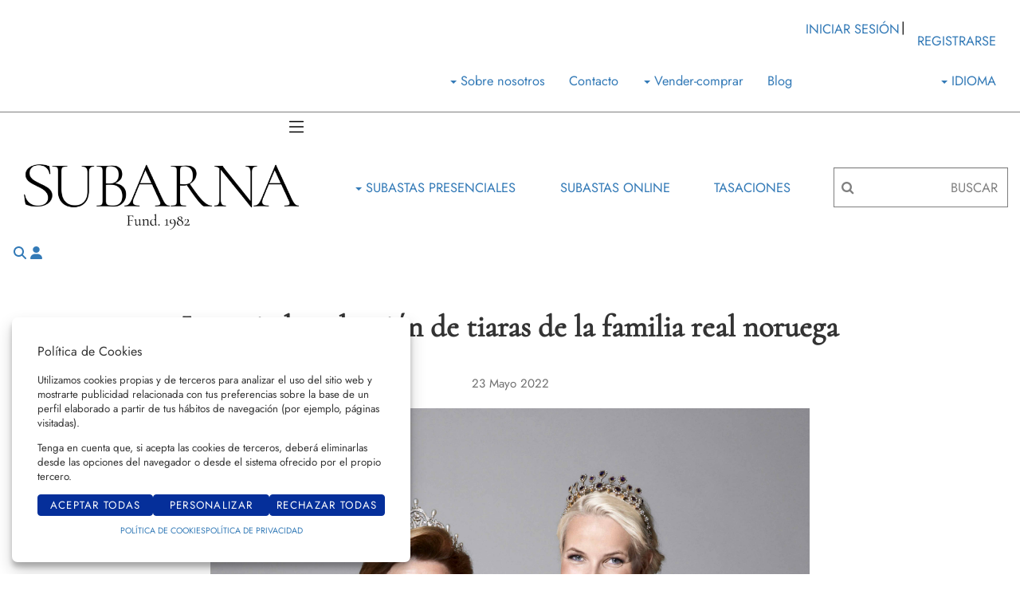

--- FILE ---
content_type: text/html; charset=UTF-8
request_url: https://www.subarna.net/es/blog/blog-joyas/tiaras-reales-noruega
body_size: 19076
content:
<!doctype html>
<html lang="es-ES">
<meta charset="utf-8">
<meta name="viewport" content="width=device-width, initial-scale=1">
<meta name="author" content="Labelgrup">

<head>
	<script>
	// Define dataLayer and the gtag function.
	window.dataLayer = window.dataLayer || [];
	function gtag(){dataLayer.push(arguments);}
</script>

	<script>
		// Set default consent to 'denied' as a placeholder
		// Determine actual values based on your own requirements
		gtag('consent', 'default', {
			'ad_storage': 'denied',
			'ad_user_data': 'denied',
			'ad_personalization': 'denied',
			'analytics_storage': 'denied'
		});

		ga = () => {};
	</script>

<!-- Global site tag (gtag.js) - Google Analytics -->
<script async src="https://www.googletagmanager.com/gtag/js?id=G-2W5SBMTKG2"></script>
<script>
	gtag('js', new Date());
	gtag('config', 'G-2W5SBMTKG2');
</script>

<meta name="p:domain_verify" content="4e38f27a47f58c387a339c6cdbd03c9d" />

	<title>Tiaras en la familia real de noruega, pasado y presente</title>

<meta name="title" content="Tiaras en la familia real de noruega, pasado y presente">
<meta name="description" content="En esta entrada del blog de Subarna puedes encontrar las tiaras más increíbles de la familia real de Noruega. Modernas y antiguas, ¿con cuál te quedas?">
<meta name="canonical" content="https://www.subarna.net/es/blog/blog-joyas/tiaras-reales-noruega">
<meta name="robots" content="index,follow">



<meta property="og:title" content="Tiaras en la familia real de noruega, pasado y presente">
<meta property="og:description" content="En esta entrada del blog de Subarna puedes encontrar las tiaras más increíbles de la familia real de Noruega. Modernas y antiguas, ¿con cuál te quedas?">
<meta property="og:image" content="https://www.subarna.net/themes/subarna/assets/img/logo.png">
<meta property="og:url" content="https://www.subarna.net/es/blog/blog-joyas/tiaras-reales-noruega">
<meta property="og:type" content="website">
<meta property="og:site_name" content="Subarna">
<meta property="og:locale" content="es_ES">


<meta name="twitter:card" content="summary_large_image">
<meta name="twitter:title" content="Tiaras en la familia real de noruega, pasado y presente">
<meta name="twitter:description" content="En esta entrada del blog de Subarna puedes encontrar las tiaras más increíbles de la familia real de Noruega. Modernas y antiguas, ¿con cuál te quedas?">
<meta name="twitter:image" content="https://www.subarna.net/themes/subarna/assets/img/logo.png">
<meta name="twitter:site" content="">

    <script>
    //fecha servidor
    var fecha_server = 1769224317000;
    //fecha del sistema del usuario
    var fecha_js = new Date().getTime();
</script>

<link href="/themes/subarna/img/favicon.ico" rel="shortcut icon" />

<meta name="csrf-token" content="Thzg4YH1msXLKe8tWmmAtvrLpAyFvdyEzxL3kCut">

<link rel="stylesheet" type="text/css" href="https://www.subarna.net/vendor/bootstrap/3.4.1/dist/css/bootstrap.min.css" >

<link href="https://www.subarna.net/vendor/font-awesome/4.7.0/css/font-awesome.min.css?a=1766141467" rel="stylesheet">

<link rel="stylesheet" type="text/css" href="/css/owl.carousel.min.css" >
<link rel="stylesheet" type="text/css" href="/css/owl.theme.default.min.css" >
<link rel="stylesheet" type="text/css" href="https://www.subarna.net/vendor/jquery-ui/1.13.1/jquery-ui.min.css" >
<link rel="stylesheet" type="text/css" href="/css/jquery.jqzoom.css" >
<link rel="stylesheet" type="text/css" href="/css/hint.css" >
<link rel="stylesheet" href="https://www.subarna.net/vendor/tiempo-real/pnotify/pnotify.custom.css" />
<!-- Slick / banner -->
<link rel="stylesheet" href="https://www.subarna.net/vendor/slick/slick.css" />
<link rel="stylesheet" href="https://www.subarna.net/vendor/slick/slick-theme.css" />
<!-- Magnific popup -->
<link rel="stylesheet" href="https://www.subarna.net/vendor/tiempo-real/popup/magnific-popup.css" />
<link rel="stylesheet" href="https://www.subarna.net/vendor/animate/3.5.2/animate.min.css?a=1766141467">


<!-- Common Javascript -->
<link href="https://www.subarna.net/css/default/labelframework.css?a=1766141467" rel="stylesheet" type="text/css">
<link href="https://www.subarna.net/themes/subarna/style.css?a=1766141467" rel="stylesheet" type="text/css">
<link href="https://www.subarna.net/themes/subarna/responsive.css?a=1766141467" rel="stylesheet" type="text/css" >

<!-- Common Javascript -->
<script>
    var traduction_large = { Jan: "Enero",Feb: "Febrero",Mar: "Marzo",Apr: "Abril",May: "Mayo",Jun: "Junio",Jul: "Julio",Aug: "Agosto",Sep: "Septiembre",Oct: "Octubre",Nov: "Noviembre",Dec: "Diciembre" };
    var traductions = { Jan: "Ene",Feb: "Feb",Mar: "Mar",Apr: "Abr",May: "May",Jun: "Jun",Jul: "Jul",Aug: "Ago",Sep: "Set",Oct: "Oct",Nov: "Nov",Dec: "Dic" };
	var exchanges = {'': 0};

	var routing = {
		subastashome: 	"/es/subastashome",
		login: 			"/es/login",
		registro: 		"/es/registro",
		subasta: 		"/es/subasta",
        usuario_registrado:        "/es/usuario-registrado",
	};

	var messages = {
		'error': {"already_added_to_fav":"Lote ya a\u00f1adido a favoritos","add_to_fav":"Failed to add lot to favorites","as_minimum":"como m\u00ednimo","bid_scaling":"\u003Cspan style=\u0022color: red; font-size: 18px;\u0022\u003E\u003Cb\u003EAtenci\u00f3n, s\u00f3lo pueden realizarse pujas siguiendo la escala de pujas.\u003C\/b\u003E\u003C\/span\u003E","buying":"No se ha podido comprar el lote, por favor int\u00e9ntelo de nuevo.","makeOffer":"No se ha podido registrar su oferta, por favor int\u00e9ntelo de nuevo.","makeOfferLower":"No puede a\u00f1adir una oferta inferior a las actuales","makeOfferLose":"La oferta no ha sido lo suficientemente alta","counteroffer":"No se ha podido realizar la contraoferta por el lote, por favor int\u00e9ntelo de nuevo.","counteroffer_close":"No es posible realizar una contraoferta por un lote cerrado","counteroffer_ihave":"Ya ha realizado una contraoferta por un valor superior","cancel_bid_response":"Se ha cancelado la puja","closing_lot":"No se ha podido cerrar el lote","correct_bid":"Puja realizada correctamente","delete_bid":"Su puja ha sido cancelada","delete_fav_error":"No se ha podido eliminar el lote de su lista de favoritos, por favor int\u00e9ntelo de nuevo","delete_order":"Su orden ha sido cancelada","dni_incorrect":"NIF \/ DNI \/ NIE Incorrecto","email_already_exists":"La cuenta especificada ya existe.","email_confirm":"La confirmaci\u00f3n del email no coincide con el email","email_exist":"Este correo no est\u00e1 disponible.","email_invalid":"Formato email incorrecto","err-add_newsletter":"Email err\u00f3neo, introduzca uno nuevo para darse de alta en el bolet\u00edn","error_contact_emp":"No es posible realizar el registro, para m\u00e1s informaci\u00f3n pongase en \u003Ca href=\u0022\/es\/pagina\/contacto\u0022\u003Econtacto\u003C\/a\u003Econ nosotros","error_delete_order":"Error en el momento de eliminar la orden","error_delete_order_online":"No es posible eliminar la puja m\u00e1xima si es la puja actual o si ya ha sido superada","error_exist_dni":"Ya existe una cuenta con este DNI\/NIE\/NIF. Si ha olvidado su contrase\u00f1a, puede restablecerla pulsando sobre \u00bfHa olvidado su contrase\u00f1a? o contactando con nosotros.","error_nif":"El NIF\/CIF introducido no es v\u00e1lido","error_no_image":"Es necesario adjuntar una im\u00e1gen","error_no_mail":"Es necesario adjuntar mail de contacto","error_register":"Acceso denegado","form_password":"El campo :attribute es obligatorio y debe tener un m\u00ednimo de 5 caracteres","form_required":"El campo :attribute es obligatorio","generic":"Algo no ha funcionado como deber\u00eda, por favor int\u00e9ntalo de nuevo.","hasErrors":"Existen errores en el formulario. Por favor, comprueba los campos marcados.","higher_bid":"Le han sobrepujado.","imp_max_licitador":"Has superado el importe maximo de adjudicacion, contacta con el administrador","usuario_pendiente_revision":"Le hemos enviado un mail para completar su alta como cliente y poder pujar","inserting_bid":"No se ha podido guardar su puja, por favor int\u00e9ntelo de nuevo.","inserting_bid_order":"Su orden no ha sido registrada, por favor int\u00e9ntelo de nuevo","int_value":"Introduzca valores sin decimales","login_register_failed":"Correo o contrase\u00f1a incorrectos","lot_closed":"No es posible pujar por un lote cerrado","lot_not_found":"El lote especificado no existe.","lower_bid":"Su puja es demasiado baja","max_size":"El tama\u00f1o m\u00e1ximo por imagen o documento es de 1MB","max_size_img":"No se pueden subir m\u00e1s de 20MB vuelva a subir las imagenes","login_required":"Para poder pujar es necesario ","log_in":"iniciar sesi\u00f3n","register_required":" o \u003Ca title=\u0022Registrarse\u0022 href=\u0022\/es\/login\u0022\u003Eregistrarse\u003C\/a\u003E previamente.","register_required_nolink":"Para poder realizar esta acci\u00f3n es necesario \u003Cb\u003Einiciar sesi\u00f3n\u003C\/b\u003E o \u003Cb\u003Eregistrarse\u003C\/b\u003E previamente.","mustLogin":" Para poder pujar es necesario \u003Ca class=\u0022btn_login_desktop\u0022 href=\u0022javascript:showLogin();\u0022\u003Einiciar sesi\u00f3n\u003C\/a\u003E o \u003Ca title=\u0022Registrarse\u0022 href=\u0022\/es\/login\u0022\u003Eregistrarse\u003C\/a\u003E previamente.","mustLoginArticle":"Para poder a\u00f1adir el articulo al carrito es necesario \u003Ca title=\u0022iniciar sesi\u00f3n\u0022 href=\u0022javascript:openLogin();\u0022\u003E iniciar sesi\u00f3n \u003C\/a\u003Eo \u003Ca title=\u0022Registrarse\u0022 href=\u0022\/es\/register\u0022\u003Eregistrarse\u003C\/a\u003E previamente.","nif_exist":"Ya existe un usario con este NIF\/CIF","no_cancel_bid":"Solo es posible cancelar su puja si es la \u00faltima puja activa","no_licit":"El licitador no existe","no_deposit":"Para poder pujar debes tener un dep\u00f3sito v\u00e1lido","not_accept_bid":"No se admiten pujas tan elevadas.","not_allowed_movement":"El lote no puede reanudarse en esa posici\u00f3n.","not_bid":"Actualmente no hay pujas","not_licit":"No se ha encontrado el licitador","not_number":"No ha introducido un importe v\u00e1lido","not_order":"Actualmente no hay \u00f3rdenes","open_lot_error":"No ha sido posible reabrir el lote","order_lower":"No puede a\u00f1adir una orden inferior a su orden previa.","pass_confirm":"La confirmaci\u00f3n de contrase\u00f1a  no coincide con la contrase\u00f1a","pause_lot":"No se ha podido pausar el lote.","recaptcha_incorrect":"Error al validar el recaptcha","same_bidder":"La puja m\u00e1xima ya le pertenece.","session_end":"Su sesi\u00f3n ha finalizado, por favor vuelva a iniciarla","small_bid":"Su puja es inferior a la actual.","greater_bid_inverse":"Su puja es superior a la actual","small_bid_inverse":"Su puja debe ser inferior a la actual","small_bid_inf":"Ya tiene una puja superior al valor introducido","small_order":"En lotes de subastas presenciales, la orden no puede ser inferior al precio de salida","small_order_zero":"En lotes de Precio libre, la puja no puede ser inferior a :escalado \u20ac","user_panel_inf_actualizada":"Error al actualizar informaci\u00f3n","user_panel_inf_email_error":"Error en la solicitud de modificaci\u00f3n de usuario","user_panel_inf_error":"Error en la actualizaci\u00f3n","validation.required":"Campo obligatorio","wrong_date":"Fecha incorrecta","your_bid":"Debe pujar","your_order_lose":"  Su oferta ha sido registrada.   Le informamos que para este lote, existen ofertas superiores.","add_lot_cart":"No se ha podido a\u00f1adir el producto al carrito, por favor intentelo m\u00e1s adelante","delete_lot_cart":"No se ha podido eliminar el producto del carrito, por favor intentelo m\u00e1s adelante","contact_admin":"Contacta con el administrador.","baja_tmp_doble_optin":"A\u00fan no ha confirmado el email de registro para poder acceder a su cuenta.","activacion_casa_subastas":"La cuenta est\u00e1 pendiete de validaci\u00f3n","phoneOrder":"No se ha podido realizar la orden telef\u00f3nica","lotReserved":"El lote no esta disponible , actualmente se encuentra en el carrito de otro usuario","lotsLost":"Algunos lotes ya no se encuentran disponibles","notVarianteArticle":"Selecciona todas las caracteristicas del articulo","error_500":"Se ha producido un error, disculpe las molestias. Vuelva a intentarlo m\u00e1s tarde o contacte con el administrador.","code_404":"404 - P\u00e1gina no encontrada","title_404":"P\u00e1gina no encontrada.","message_404":"No se ha encontrado la p\u00e1gina a la que intentas acceder. Es posible que el contenido ya no est\u00e9 disponible o que la direcci\u00f3n no exista.","code_500":"500 - Error inesperado","title_500":"Error inesperado.","message_500":"Se ha producido un error y no se ha podido completar la solicitud. Int\u00e9ntelo de nuevo.","asign_to_ministery":"El lote anterior ha sido adjudicado al ministerio","bidders_ratio":"La suma de los ratios debe sumar 100%","noPhoneInPhoneBid":"Es necesario que indique su n\u00famero de tel\u00e9fono","no_deposit_w":"Para poder realizar una oferta debes tener un dep\u00f3sito v\u00e1lido","login_too_many_attempts":"Demasiados intentos de inicio de sesi\u00f3n.\u003Cbr\u003EPor favor, int\u00e9ntelo de nuevo en 5 minutos.","invalid_strict_password":"La contrase\u00f1a debe cumplir con los siguientes criterios:\u003Cbr\u003EM\u00e1s de :min caracteres, al menos una letra may\u00fascula, una min\u00fascula, un s\u00edmbolo y un n\u00famero.","err-families_newsletter":"No se ha seleccionado ninguna newsletter\u003Cbr\u003E\u003Cbr\u003EEn caso de querer darse de baja, por favor, contacte con nosotros.","deposit_exists":"Ya se ha solicitado un deposito por este usuario previamente. Si necesita m\u00e1s informaci\u00f3n, por favor, \u003Ca href=\u0022:contact\u0022\u003Econtacte\u003C\/a\u003E con nosotros.","error_save":"Error al guardar su puja","login_register_denied":"Acceso denegado","low_order":"La orden de licitaci\u00f3n no puede ser inferior o igual a la actual."},
		'success': {"add_bidding_order":"Su puja m\u00e1xima ha sido registrada correctamente","buying_lot":"Ha comprado el lote :lot","makeOfferBuyLot":"Enhorabuena se ha adjudicado el lote: \u0022:lot\u0022","counteroffer_success":"Contraoferta enviada con \u00e9xito","cancel_order_response":"Su orden ha sido cancelada","cli_licit_dont_exist":"Licitador no existe","correct_bid":"Puja realizada correctamente","delete_order":"Orden eliminada correctamente","deleted_fav_success":"Se ha eliminado el lote de su lista de favoritos","fav_added":"Lote a\u00f1adido al listado de favoritos.","higher_bid":"Le han sobrepujado.","outbidded":"Le han sobrepujado","jump_lot":"Saltando de lote","mensaje_enviado":"El mensaje se ha enviado correctamente. En breve contactaremos contigo.","new_chat_message":"Nuevo mensaje en el chat","open_lot_success":"Se ha abierto el lote correctamente","pause_lot":"Ha pausado el lote correctamente.","recaptcha_incorrect":"Al parecer ha habido un error al comprobar el recaptcha.","resume_lot":"Ha reanudado el lote correctamente.","success-add_newsletter":"La suscripci\u00f3n a nuestra newsletter se ha realizado correctamente.","success_delete":"Eliminado correctamente","success_move_lot":"Orden de los lotes guardados correctamente","success_saved":"Guardado correctamente","user_baja_tmp":"Licitador dado de baja","user_dontbaja_tmp":"Esta cuenta ha sido reactivada","user_panel_inf_actualizada":"Informacion actualizada","user_panel_inf_email_actualizada":"Solicitud de modificaci\u00f3n de usuario enviado correctamente","add_cart":"Articulo a\u00f1adido al carrito de la compra","delete_lot_cart":"Lote eliminado del carrito de la compra","phoneOrder":"Orden telef\u00f3nica realizada con \u00e9xito","newsletter_unsubscribe":"La suscripci\u00f3n a newsletters del email :email a sido cancelada","newsletter_subscribe":"La suscripci\u00f3n a newsletters del email :email se ha ejecutado con exito","correct_bid_concursal":"Oferta realizada correctamente","conditions_accepted":"Condiciones aceptadas","closing_lot":"Lote cerrado correctamente"},
		'neutral': {"accept_condiciones":"Debe de aceptar los t\u00e9rminos y condiciones","auction_coming_soon":"La subasta se iniciar\u00e1 en breve","auction_end":"La subasta ha finalizado","confirm_delete":"Estas seguro de eliminar su puja?","confirm_delete_order":"\u00bfEstas seguro de eliminar tu orden?","cookie_law":"Utilizamos cookies propias y de terceros para mejorar nuestros servicios y mostrarle publicidad relacionada con sus preferencias mediante el an\u00e1lisis de sus h\u00e1bitos de navegaci\u00f3n. Debes aceptar nuestra \u003Ca href=\u0022\/es\/pagina\/politica-de-cookies\u0022 target=\u0022blank\u0022\u003Epol\u00edtica de cookies\u003C\/a\u003E para seguir navegando.","days":"d\u00edas","hour":"hora","hours":"horas","in_progress":"En curso","match_fav_actual_lot":"\u00a1Se est\u00e1 subastando uno de sus lotes favoritos!","minute":"minuto","minutes":"minutos","new_licit":"Nuevo licitador","no_stopped_lots":"No hay lotes pausados","notification":"Notificaci\u00f3n","now":"ahora","pause_lot":"Pausar Lote","pendiente":"No iniciada","puja_corresponde":"Esta puja corresponde al pujador n\u00ba","resume":"Reanudar","stopped":"En pausa","subasted_fav_lot_soon":"Pronto se subastar\u00e1 su lote favorito: ","result":"resultado","results":"resultados","view":"Ver","represented_confirm_state":"\u00bfEst\u00e1s seguro de que deseas cambiar el estado de este representado?\u003Cbr\u003ESi se desactiva, el representado no aparecera al realizar una puja","represented_confim_delete":"\u00bfEst\u00e1s seguro de que deseas eliminar este representado?"}	};
</script>


<script src="https://www.subarna.net/vendor/jquery/3.6.0/dist/jquery.min.js"></script>
<script src="https://www.subarna.net/js/common.js?a=1766141467"></script>
<script src="https://www.subarna.net/js/actions.js?a=1766141467"></script>
<script src="https://www.subarna.net/vendor/tiempo-real/popup/magnific-popup.js"></script>
<script src="https://www.subarna.net/vendor/tiempo-real/pnotify/pnotify.custom.js"></script>
<script src="https://www.subarna.net/vendor/tiempo-real/pnotify/modernizr.js"></script>
<script src="https://www.subarna.net/vendor/jquery-countdown/jquery.countdown.min.js"></script>
<script src="https://www.subarna.net/vendor/timeago/timeago.js"></script>
<script src="https://www.subarna.net/js/validator.js"></script>
<script src="https://www.subarna.net/vendor/bootstrap/3.4.1/dist/js/bootstrap.min.js"></script>
<script src="https://www.subarna.net/vendor/bootstrap-select/js/bootstrap-select.min.js"></script>


<script src="https://www.subarna.net/themes/subarna/customized_tr_main.js?a=1766141467" ></script>
<script src="https://www.subarna.net/js/owl.carousel.min.js"></script>
<script src="https://www.subarna.net/js/jquery.jqzoom-core.js"></script>
<script src="https://www.subarna.net/vendor/jquery-ui/1.13.1/jquery-ui.min.js"></script>
<script src="https://www.subarna.net/themes/subarna/custom.js?a=1766141467"></script>
<script src="https://www.subarna.net/vendor/zoom/jquery.imageLens.js"></script>
<script src="https://www.subarna.net/js/jquery.lazy.min.js"></script>
<script src="https://www.subarna.net/js/numeral.js"></script>
<script src="https://www.subarna.net/js/forms.js"></script>
<script src="https://www.subarna.net/vendor/slick/slick.min.js"></script>

<script src="https://www.google.com/recaptcha/api.js?render=6LcdCqYpAAAAANscvZsT81ZUzI1Nw1W7d-1mkLdK"></script>

<link href="https://www.subarna.net/css/default/noticias.css?a=1766141467" rel="stylesheet" type="text/css">
<link rel="stylesheet" type="text/css" href="https://www.subarna.net/themes/subarna/css/noticias.css?a=1766141467" >

</head>

<body>
    
                    <header class="">

    <nav class="navbar navbar-custom">
        <div class="navbar-custom_first-nav">
            <ul class="nav navbar-nav">
                <li class="dropdown">
                    <a class="dropdown-toggle" data-toggle="dropdown" href="#" role="button" aria-haspopup="true"
                        aria-expanded="false"><span class="caret"></span> Sobre nosotros</a>
                    <ul class="dropdown-menu">
                        <li>
                            <a href="https://www.subarna.net/es/quienes-somos">
                                Quiénes Somos
                            </a>
                        </li>
                        <li>
                            <a href="/es/departamentos/">
                                Departamentos
                            </a>
                        </li>
                        <li>
                            <a href="/es/valoracion-articulos/">
                                Tasaciones
                            </a>
                        </li>
                    </ul>
                </li>
                <li>
                    <a href="/es/contacto/">
                        Contacto
                    </a>
                </li>
                <li class="dropdown">
                    <a class="dropdown-toggle" data-toggle="dropdown" href="#" role="button" aria-haspopup="true"
                        aria-expanded="false"><span class="caret"></span>
                        Vender-comprar</a>
                    <ul class="dropdown-menu">
                        <li>
                            <a href="/es/pagina/como-comprar"
                                title="Cómo comprar">
                                Cómo comprar
                            </a>
                        </li>
                        <li>
                            <a href="/es/pagina/como-vender"
                                title="Cómo vender">
                                Cómo vender
                            </a>
                        </li>
                    </ul>
                </li>
                <li>
                    <a href="/es/blog/">Blog</a>
                </li>

            </ul>

            <div class="navbar-custom_column">
                <ul class="nav navbar-nav">
                                            <li>
                            <button class="btn-link btn_login_desktop">
                                Iniciar sesión
                            </button>
                        </li>

                        <li>|</li>
                        <li>
                            <a href="/es/register"
                                title="registrarse">
                                registrarse
                            </a>
                        </li>
                                    </ul>
                <ul class="nav navbar-nav">
                    <li class="dropdown">
                        <a class="dropdown-toggle" data-toggle="dropdown" href="#" role="button"
                            aria-haspopup="true" aria-expanded="false"><span class="caret"></span>
                            Idioma</a>
                        <ul class="dropdown-menu dropdown-menu-right">
                                                            <li>
                                    <a href="/es"
                                        title="Español">
                                        Español
                                    </a>
                                </li>
                                                            <li>
                                    <a href="/en"
                                        title="English">
                                        English
                                    </a>
                                </li>
                            
                                                            <li>
                                    <a href="/?#googtrans(es|de)"
                                        title="Alemán" translate="no">
                                        Alemán
                                    </a>
                                </li>
                                                            <li>
                                    <a href="/?#googtrans(es|ca)"
                                        title="Catalán" translate="no">
                                        Catalán
                                    </a>
                                </li>
                                                            <li>
                                    <a href="/?#googtrans(es|fr)"
                                        title="Francés" translate="no">
                                        Francés
                                    </a>
                                </li>
                                                    </ul>
                    </li>
                    <div class="google_translate1" style="display: none">
                        <div id="google_translate_element"></div>
                    </div>
                    <script type="text/javascript">
                        function googleTranslateElementInit() {
                            new google.translate.TranslateElement({
                                pageLanguage: 'es',
                                includedLanguages: 'es,ca,de,fr',
                                layout: google.translate.TranslateElement.InlineLayout.SIMPLE
                            }, 'google_translate_element');
                        }
                    </script>
                    <script type="text/javascript" src="//translate.google.com/translate_a/element.js?cb=googleTranslateElementInit">
                    </script>
                </ul>
            </div>

            <div class="login_desktop" style="display:none;">
                <div class="login_desktop_title">
                    Iniciar sesión
                </div>
                <img class="closedd" src="/themes/subarna/assets/img/shape.png" alt="Close">

                <form id="accerder-user-form" data-toggle="validator">
                    <input name="_token" type="hidden" value="Thzg4YH1msXLKe8tWmmAtvrLpAyFvdyEzxL3kCut">
                    <div class="form-group">
                        <label for="usuario">Usuario</label>
                        <input class="form-control" name="email" type="email" type="text"
                            placeholder="Usuario">
                    </div>
                    <div class="form-group">
                        <label for="contraseña">Contraseña</label>
                        <input class="form-control" name="password" type="password"
                            placeholder="Contraseña" maxlength="20">
                    </div>
                    <p><a class="c_bordered" id="p_recovery" data-ref="/es/password_recovery"
                            data-title="¿Ha olvidado su contraseña?"
                            data-toggle="modal" data-target="#modalAjax" href="javascript:;"
                            onclick="cerrarLogin();">¿Ha olvidado su contraseña?</a>
                    </p>
                    <p>
                    <h5 class="message-error-log text-danger"></h5>
                    </p>
                    <button class="btn btn-login-desktop" id="accerder-user"
                        type="button">Enviar</button>
                </form>
            </div>

        </div><!-- /.navbar-first -->

        <div class="navbar-custom_second-nav">
            <!-- Brand and toggle get grouped for better mobile display -->
            <div class="navbar-header">
                <button class="navbar-toggle collapsed" id="btnResponsive" data-toggle="collapse" data-target="#navbar"
                    type="button" aria-expanded="false" aria-controls="navbar">

                    <svg class="bi lb-icon" width="3em" height="3em" fill="currentColor">
	<use xlink:href="/vendor/bootstrap/5.2.0/icons/bootstrap-icons.svg#list" href="/vendor/bootstrap/5.2.0/icons/bootstrap-icons.svg#list"></use>
</svg>
                </button>

                <a class="navbar-brand" href="/es" title="Subarna">
                    <img class="img-responsive" src="/themes/subarna/assets/img/logo.png"
                        alt="Subarna" width="500">
                </a>

                <ul class="nav navbar-nav navbar-icons">
                    <li>
                        <button class="search_btn btn-link" data-toggle="modal" data-target="#searchModal"
                            title="Buscar">
                            <svg class="lb-icon" width="1em" height="1em" fill="currentColor">
    <use href="/vendor/font-awesome/6.5.2/sprites/solid.svg#magnifying-glass"
        xlink:href="/vendor/font-awesome/6.5.2/sprites/solid.svg#magnifying-glass">
    </use>
</svg>
                        </button>
                    </li>
                    <li>
                                                    <button class="btn-link login">
                                <svg class="lb-icon" width="1em" height="1em" fill="currentColor">
    <use href="/vendor/font-awesome/6.5.2/sprites/solid.svg#user"
        xlink:href="/vendor/font-awesome/6.5.2/sprites/solid.svg#user">
    </use>
</svg>
                            </button>
                                            </li>
                </ul>
            </div>

            <!-- Collect the nav links, forms, and other content for toggling -->
            <div class="navbar-list">
                <ul class="nav navbar-nav">
                    <li class="dropdown">
                        <a class="dropdown-toggle" data-toggle="dropdown" href="#" role="button"
                            aria-haspopup="true" aria-expanded="false"><span class="caret"></span>
                            Subastas presenciales
                        </a>

                        <ul class="dropdown-menu">
                                                        <li>
                                <a href="/es/subastas-historicas/">
                                    Histórico
                                </a>
                            </li>
                        </ul>
                    </li>

                                            <li class="permanent-auction-nav-link">
                            <a href="https://www.subarna.net/es/subastas?typeSub=P">
                                Subastas online
                            </a>
                        </li>
                    
                    
                    <li>
                        <a href="/es/valoracion-articulos/">
                            Tasaciones
                        </a>
                    </li>
                </ul>

                <form class="navbar-form" action="https://www.subarna.net/es/subastas">
                    <div class="form-group">
                        <i class="fa fa-search"></i>
                        <input class="form-control" name="description" type="text"
                            placeholder="Buscar">
                    </div>
                </form>
            </div><!-- /.navbar-collapse -->
        </div>
    </nav>

</header>

<div class="hidden-lg" id="menuResponsive">
    <div class="me">
        <a id="btnResponsiveClose" href="javascript:;" title="Cerrar">
            <img src="/themes/subarna/assets/img/shape.png" alt="Cerrar">
        </a>
    </div>
    <div class="clearfix"></div>
    <ul class="nav navbar-nav navbar-right navbar-responsive">

        <li class="">
            <ul class="items_top_responsive hidden-md">
                                    <li><a class="login" href="javascript:;" title="Login"><i class="fa fa-2x fa-user-circle"
                                style="margin-right: 5px;"></i>Iniciar sesión</a>
                    </li>
                            </ul>

        </li>
        
        <li><a href="https://www.subarna.net/es/quienes-somos"
                title="Quiénes Somos">Quiénes Somos</a>
        </li>
        <li><a href="/es/pagina/como-comprar"
                title="Cómo comprar">Cómo comprar</a>
        </li>
        <li><a href="/es/pagina/como-vender"
                title="Cómo vender">Cómo vender</a>
        </li>

        
        
        
                    <li class="permanent-auction-nav-link"><a
                    href="https://www.subarna.net/es/subastas?typeSub=P">Subastas online</a>
            </li>
        
        <li><a
                href="/es/subastas-historicas/">Histórico</a>
        </li>

        <li><a href="/es/contacto/"
                title="Contacto">Contacto</a></li>

        <li><a
                href="/es/valoracion-articulos/">Tasaciones</a>
        </li>
        <li><a href="/es/departamentos/">Departamentos</a>
        </li>
        <li><a href="/es/blog/ ">Blog</a></li>
        <div class="len">
            <div class="search-item flag-header d-flex align-items-center" style="padding: 0;">

                                    <div>
                        <a href="/es" title="Español">
                            <p style="text-transform: uppercase">es</p>
                        </a>
                    </div>
                    <div>
                        <span>|</span>
                    </div>
                                    <div>
                        <a href="/en" title="English">
                            <p style="text-transform: uppercase">en</p>
                        </a>
                    </div>
                    <div>
                        <span>|</span>
                    </div>
                
                                    <div>
                        <a href="/?#googtrans(es|de)"
                            title="Alemán">
                            <p style="text-transform: uppercase" translate="no">de</p>
                        </a>
                    </div>

                                            <div>
                            <span>|</span>
                        </div>
                                                        <div>
                        <a href="/?#googtrans(es|ca)"
                            title="Catalán">
                            <p style="text-transform: uppercase" translate="no">ca</p>
                        </a>
                    </div>

                                            <div>
                            <span>|</span>
                        </div>
                                                        <div>
                        <a href="/?#googtrans(es|fr)"
                            title="Francés">
                            <p style="text-transform: uppercase" translate="no">fr</p>
                        </a>
                    </div>

                                    

            </div>

        </div>
    </ul>
</div>

<div class="modal fade" id="searchModal" role="dialog" aria-labelledby="searchModalLabel" tabindex="-1">
    <div class="modal-dialog" role="document">
        <div class="modal-content">
            <div class="modal-header">
                <button class="close" data-dismiss="modal" type="button" aria-label="Close"><span
                        aria-hidden="true">&times;</span></button>
                <h4 class="modal-title" id="searchModalLabel">Buscar</h4>
            </div>
            <div class="modal-body">
                <form action="https://www.subarna.net/es/subastas">
                    <div class="form-group has-feedback">
                        <div class="input-group">
                            <input class="form-control" name="description" type="text"
                                placeholder="Buscar">

                            <span class="input-group-btn" type="submit" role="button">
                                <button class="btn btn-default" type="submit"><i class="fa fa-search"></i></button>
                            </span>
                        </div>
                    </div>
                </form>
            </div>
        </div>
    </div>
</div>

        
<!-- titlte & breadcrumb -->
<section>
	<div class="container">
		<div class="row">
			<div class="col-xs-12 col-sm-12 text-center color-letter titlepage-contenidoweb">

				
				<h1 class="titlePage">La variada colección de tiaras de la familia real noruega</h1>

				<div class="container">
	<div class="row">
		<div class="col-xs-12 col-sm-12">
			<p class="bread">
				 <p class="bread">
    <i class="fa fa-home"></i> <a title="Home" href="/">Home</a> 
                
            <i class="fa fa-angle-right"></i> 
                            <a title=" Blog" href=" es/blog"> Blog</a> 
                
                        
            <i class="fa fa-angle-right"></i> 
                            La variada colección de tiaras de la familia real noruega
                        </p>
						</p>
		</div>
	</div>
</div>
			</div>
		</div>
	</div>
</section>

<style>
	@import url('https://fonts.googleapis.com/css?family=Playfair+Display:700'); </style>


<section class="blog_title_content">
	<div class="container">
		<div class="row">

			<div class="col-xs-12 text-center">
				<div class="date-post-principal article-data text-center">
										<p>23 Mayo 2022</p>
				</div>
			</div>
			<div class="col-xs-12">

				<div class="col-md-12 col-xs-12">
					<div class="post_body_image">

												<img class="img-responsive center-block img-web-blog" src="/img/blog/Sin-título-2.jpg">

						
					</div>
				</div>
			</div>

		</div>
	</div>
</section>

<section class="article-body mt-2">
	<div class="container">
		<div class="row">
			<div class="col-xs-12">
								<div class="cuerpo-del-articulos">
					<p style="text-align: justify; line-height: 2;">La familia real de Noruega es una de las más modernas en Europa en cuanto a establecimiento de su dinastía, pero a su misma vez tiene una de las colecciones de joyas más antiguas y valiosas del continente: en ese sentido destacan diademas y tiaras de los siglos XIX y XX que provienen de importantes regalos, dotes y adquisiciones a grandes joyeros. ¿Queréis descubrir cuáles?&nbsp;</p>
<p style="text-align: justify; line-height: 2;">&nbsp;</p>
<h2 style="text-align: justify; line-height: 2;"><span style="font-weight: bold;">1. La tiara de diamantes de Josefina</span></h2>
<p style="text-align: justify; line-height: 2;">Empezamos con una de esas diademas que formaron parte de los primeros lotes de joyas que entraron en Noruega cuando este reino independiente no tenía ni tan solo 50 años. Creada originalmente en Suecia para su famosísima reina, Josefina, dicha pieza fue pasando de manos en manos hasta llegar a Oslo. Primero fue heredada por su nieta la reina Luisa de Dinamarca, la cual la usaría con mucha asiduidad. Al fallecer esta y al considerarse una pieza personal y transferible en herencia, fue a parar a uno de sus hijos menores, el príncipe Gustav. Al fallecer este último, su sobrina, de origen sueco, fue la que introdujo esta maravillosa pieza al reino noruego. De esta forma y consiguientemente Sonja, la actual reina, es la poseedora a través de su marido de esta reliquia.</p>
<p style="line-height: 2;"><img style="display: block; margin-left: auto; margin-right: auto; width: 937.087px; height: 492.424px;" src="https://royalwatcherblog.files.wordpress.com/2021/10/31-.jpg" alt="" width="569" height="299"></p>
<p style="text-align: justify; line-height: 2;">Morfológicamente es una tiara alta que sigue las modas típicamente de principios del siglo XIX en una época en que el imperio llegaba a su cúspide a nivel artístico y decorativo. Es por eso que encontramos de forma interrumpida coronas de laurel rodeando grandes diamantes, rosetones perfectamente simétricos y guirnaldas.&nbsp;</p>
<p style="text-align: justify; line-height: 2;">&nbsp;</p>
<h2 style="text-align: justify; line-height: 2;"><strong>2. La tiara de la cruz maltesa</strong></h2>
<p style="text-align: justify; line-height: 2;">Otra de las piezas consideradas históricas en cuanto a origen y edad es sin duda la tiara de la cruz maltesa, llamada así por sus impresionantes tres piezas desmontables: una de ellas contiene un mastodóntico diamante central. ¿Su origen? de nuevo, el más regio posible. Realizada en Londres fue creada para la futura Reina Maud de Noruega, hija de los entonces príncipes de Gales. La inspiración para dicha pieza nos recordará muy rápidamente a un diseño plenamente británico, la corona de Estado de Jorge IV, considerada una de las joyas de representación más importante de los Windsor. Como muchos sabréis esta joya también contiene dichas cruces intercaladas con hojas de trébol y otros motivos vegetales. Suponemos que fue así como los de Gales quisieron obsequiar a su hija con una diadema que de bien seguro, le recordó a su madre patria. Como podéis ver en las siguientes fotos, puede ser transformada de múltiples formas, desde una simple bandeau con tan sólo la base, hasta con las cruces puestas en distintas áreas.</p>
<p style="line-height: 2;"><img style="display: block; margin-left: auto; margin-right: auto; width: 796.599px; height: 796.599px;" src="https://64.media.tumblr.com/0cb3a60f5347f0bc1dd7830b442e5d7b/c207d075318c24a0-02/s1280x1920/03c984f4f270f467b8dc4052d5518379bcca1121.jpg" alt="" width="576" height="576"></p>
<h2 style="text-align: justify; line-height: 2;"><strong>3. La tiara de diamantes de la Reina Maud</strong></h2>
<p style="text-align: justify; line-height: 2;">Seguimos con la misma reina de origen inglés, la Reina Maud. Esta tiara fue curiosamente otro regalo procedente del Reino Unido pero no de la familia real, si no de un grupo de aristócratas y amigos que se consideraban muy allegados a la futura Reina. Dicha tiara era una de las de mayor tamaño en sus baúles, y contenía elementos transformables: los diamantes en talla rosa de la parte superior podían ser intercambiables por turquesas, un tipo de gema que era muy típica en las últimas décadas del siglo XIX y pps. del XX. Esta importante diadema fue pasando de manos a manos hasta llegar a la hermana del actual rey, la princesa Ragnhild, la cual la dejó en herencia de nuevo para que volviera a la bóveda real. Es así como en 2013 re-entró en la línea principal, pero sin ser nunca lucida de nuevo por ninguna princesa ni la Reina Sonja. ¡La esperamos con mucho gusto!</p>
<p style="text-align: center; line-height: 2;"><img src="https://i.pinimg.com/originals/4a/cf/6b/4acf6b4450f46b13e87d456ca0df905d.jpg" alt="" width="577" height="523" style="width: 647.332px; height: 586.749px;"></p>
<h2 style="text-align: justify; line-height: 2;"><span style="font-weight: bold;">4. La tiara de perlas de la Reina Maud&nbsp;</span></h2>
<p style="text-align: justify; line-height: 2;">Y...de nuevo volvemos con la reina Maud, ya que es posible que con dicha princesa y luego reina hubiera la mayor aportación al joyero real. La novedad que introducimos en este caso es el de las perlas: muy comunes en las piezas historicistas de finales del siglo XIX. De origen completamente natural, tienen forma de perilla y se intercalan en tamaño degradado partiendo desde el centro. Fue creada en 1896 y de nuevo regalo de sus padres los príncipes de Gales y futuros Eduardo VII y la Reina Alejandra. Al fallecer Maud, dicha pieza no sería vista de nuevo hasta la Reina Sonja, la cual la empezaría a usar a finales de los años 60 después de su matrimonio con el rey Harold. Una de las curiosidades que rodean a esta histórica joya es su robo y su posterior copia (sí, sí, tal y como lo leéis).</p>
<p style="line-height: 2;"><img style="display: block; margin-left: auto; margin-right: auto;" src="https://i.pinimg.com/originals/1d/16/73/1d16731e9c7c71e0b922c5862fff3fff.jpg" alt="" width="574" height="867"></p>
<p style="text-align: justify; line-height: 2;">En 1995 se tomó la decisión de restaurar dicha pieza y se confió como es por supuesto, con Garard, la joyería que creó esta maravilla. Por la noche la caja fuerte fue forzada y la pieza robada, acabando en paradero desconocido. Las sospechas recayeron en todos los tabloides londinenses en alguien interno de la casa, pero aún a día de hoy, no se conocen los activos de dicho expolio. Podéis imaginar el bochorno de Garard...por dicho motivo se embarcaron en una costosa reproducción, extremamente fidedigna, de la diadema de 1896. Al cabo de unos meses la Reina Sonja la recibió y es así como la ha seguido luciendo hasta llegar a nuestros días; tanto la princesa Mette-Marit como Martha la han lucido en algunas ocasiones en su versión más peuqueña.</p>
<p style="text-align: justify; line-height: 2;">&nbsp;</p>
<h2 style="text-align: justify; line-height: 2;"><span style="font-weight: bold;">5.&nbsp; La tiara de esmeraldas noruega</span></h2>
<p style="line-height: 2;"><img style="display: block; margin-left: auto; margin-right: auto; width: 939.665px; height: 493.365px;" src="https://royalwatcherblog.files.wordpress.com/2021/07/9.jpg" alt="" width="579" height="304"></p>
<p style="text-align: justify; line-height: 2;">¡Y por fin entramos en las gemas de color! Y además con la espectacular tiara de esmeraldas de la familia Leuchtenberg. Dicha dinastía, que se origina en el sur de Alemania de principios del siglo XIX con el matrimonio de Eugene Beauharnais (hijastro de Napoleón Bonaparte) y la princesa Augusta de Baviera, supo muy bien con quien codearse. Es por este motivo que los encontramos a partir de 1820 relacionados con las casas reales e imperiales de Portugal, Francia, Suecia o Rusia. Debido a eso, y a que tuvieron el amparo de los Wittelsbach, su situación económica era única y adquirieron muchísimas joyas para uso representativo y sobretodo, para dotes. El origen de esta tiara fue precisamente este, el de la entrega de joyas por un importante matrimonio, cuando Amelia de Leuchtenberg casó con el Emperador de Brasil. A través de varias herencias llegó a manos de la Princesa Ingeborg de Suecia, que a su misma vez la ofreció a su hija, Marta de Noruega. Curiosamente debía de ser un salvavidas, ya que se la dio como seguro económico cuando los monarcas noruegos se tuvieron que ir al exilio. Al no pasar por demasiadas estrecheces, pudieron salvaguardar la pieza en toda su estancia en EEUU y no venderla, luciéndola de nuevo a partir del año '45 tras la gran contienda.</p>
<p style="text-align: justify; line-height: 2;">&nbsp;</p>
<h2 style="text-align: justify; line-height: 2;"><span style="font-weight: bold;">6. Tiara de amatistas moderna</span></h2>
<p style="line-height: 2;"><img style="display: block; margin-left: auto; margin-right: auto;" src="https://i0.wp.com/www.thecourtjeweller.com/wp-content/uploads/2022/02/2022-0228-01-martha04.jpg?resize=1200%2C1754&amp;ssl=1" alt="" width="451" height="659"></p>
<p style="text-align: justify; line-height: 2;">Además de seguir con una joya con gemas de color, queremos con esta pieza, adentrarnos en una de las tiaras consideradas modernas dentro del tesoro real noruego. Construida probablemente en la segunda mitad del siglo XX como parure completo (incluyendo pendientes, broches y pulsera) esta alhaja es una de las favoritas de la actual Princesa Mette-Marit y su cuñada, la Princesa Marta. En ese sentido muestra uno de los diseños más elegantes de todos los conjuntos reales, con varios rosetones montados en brillantes, diamantes talla pera, y amatistas en ambos cortes. Entre todas las gemas se conforma una diadema alta para lucir con peinados recogidos o sueltos, siendo una de las más versátiles.</p>
<p style="text-align: justify; line-height: 2;">&nbsp;</p>
<h2 style="text-align: justify; line-height: 2;"><span style="font-weight: bold;">7. Tiaras de la princesa Astrid</span></h2>
<p style="text-align: justify; line-height: 2;">Como ya pasara con su otra hermana, la princesa Astrid heredó de su madre en legado directo varias tiaras, algunas muy antiguas y otras de manufactura nueva del siglo XX. Dichas piezas acostumbraban a estar en propiedad directa de la Reina y no se consideraban cómo representativas de la línea directa. Así pues, tal y como pasa en otras casas reales, los hijos e hijas menores las reciben como parte compensatoria a lo que siempre recibe el heredero al trono, que es muchísimo más. De la princesa Astrid podemos destacar por ejemplo la tiara Vasa como una de las más importantes que recibió: realizada en 1929 como regalo de la ciudad de Estocolmo a la princesa heredera Marta (de origen precisamente Sueco) dicha diadema está realizada en brillantes de varios tamaños y sigue un estilo art decó tardío.</p>
<p style="line-height: 2;"><img style="display: block; margin-left: auto; margin-right: auto;" src="https://i.pinimg.com/originals/38/9e/ff/389eff80681c4f53637304c901bf372f.jpg" alt=""></p>
<p style="text-align: justify; line-height: 2;">De este lote de joyas también destaca un interesante bandeau en brillantes que es lucido en raras ocasiones por la princesa noruega.</p>
<p style="line-height: 2;"><img style="display: block; margin-left: auto; margin-right: auto;" src="https://i.ibb.co/xgMcgPd/410-ACB53-41-C7-42-B6-A10-D-253-C9-DA66-B84.jpg" alt="" width="489" height="411"></p>
<p style="text-align: justify; line-height: 2;">Por último llaman la atención las famosas "aigrettes", un tipo de tiara tembladera que se luce levitando encima de un peinado. Dicho tipo de joya fue muy popular en los años 30 y casi todas las casas reales tenían varios ejemplos. En cuestión de una década dichas piezas se veían un tanto ridículas y raras, y se transformaban o en broches o pulseras. Este no fue el caso de la princesa Astrid quien, con una valentía digna de admirar, las luce con su habitual desparpajo y campechanismo.&nbsp;</p>
<p style="line-height: 2;"><img style="display: block; margin-left: auto; margin-right: auto;" src="https://3.bp.blogspot.com/-1IMVzV4yGRA/TzwWlMs76tI/AAAAAAAAGCU/_PFIT3Xn8pw/s1600/AstridAigrette.jpg" alt="" width="551" height="385"></p>
<p style="text-align: justify; line-height: 2;">&nbsp;</p>				</div>
			</div>
		</div>
	</div>
</section>



<section class="entradas-realacionadas">
	<div class="container">
		<div class="row">
			<div class="col-xs-12">
				<div class="article-categoria-titulo">
					Entradas relacionadas:
				</div>
				<div class="entradas-relacionadas-lista">
															<div class="col-md-4 entrada-relacionada-item col-xs-6 d-flex flex-direction-column justify-content-space-between">
						<div class="entrada-relacionada-title">
							¿Cómo tasamos joyas en Subarna?
						</div>
						<div class="img-related-post">
							<img class="img-responsive center-block" src="/img/blog/tasacion-joyas.jpg">
						</div>
						<div class="button-post">
							<a href="/es/blog/blog-joyas/tasacion-joyas"
								role="button">Leer más</a>
						</div>
					</div>

					
					
															<div class="col-md-4 entrada-relacionada-item col-xs-6 d-flex flex-direction-column justify-content-space-between">
						<div class="entrada-relacionada-title">
							¿Por qué Patek Philippe es la mejor inversión en relojería?
						</div>
						<div class="img-related-post">
							<img class="img-responsive center-block" src="/img/blog/patek.jpg">
						</div>
						<div class="button-post">
							<a href="/es/blog/blog-joyas/patek-philippe-subarna"
								role="button">Leer más</a>
						</div>
					</div>

					
					
															<div class="col-md-4 entrada-relacionada-item col-xs-6 d-flex flex-direction-column justify-content-space-between">
						<div class="entrada-relacionada-title">
							Las joyas más desusadas a herencia para la Reina Camila y la Princesa Catherine
						</div>
						<div class="img-related-post">
							<img class="img-responsive center-block" src="/img/blog/isabII.jpg">
						</div>
						<div class="button-post">
							<a href="/es/blog/blog-joyas/joyas-de-isabel-ii-raras"
								role="button">Leer más</a>
						</div>
					</div>

					
															</div>
			</div>
		</div>
	</div>
</section>

<script>
	        var replace = {"sec":"JD","lang":"es-ES","emp":"001"};
        var key ="relacionados_noticia";
    $( document ).ready(function() {

        ajax_carousel(key,replace);
        if($('.post_recents_list ul li').length < 4){
            $('.post_recents_button').hide();
        }

        $('.post_recents_button').on('click', function(){
                $('.post_recents_list ul li').toggleClass('active');

                if($(this).attr('data-open') === 'open'){
                    $(this).text('Ver más')
                    $(this).attr('data-open', 'close')

                }else{
                    $(this).text('Ver menos')
                    $(this).attr('data-open', 'open')
                }
            });

    });





</script>

        <div class="container newsletter js-newletter-block">
    <div class="form-block">
        <div class="form-floating floating-center">

			<input class="form-control newsletter-input" type="email" placeholder=" ">

			<label>
				<span>Suscríbase a nuestra newsletter</span>
			</label>

			<input type="hidden" data-sitekey="6LcdCqYpAAAAANscvZsT81ZUzI1Nw1W7d-1mkLdK" name="captcha_token" value="">
            <input id="lang-newsletter" type="hidden" value="es">
            <input class="newsletter" name="families" type="hidden" value="1">
            
        </div>

		<div class="newletter-button-block">
			<p class="captcha-terms">
				Este sitio está protegido por reCAPTCHA y se aplican la <a href="https://policies.google.com/privacy" target="_blank">Política de privacidad</a> y los <a href="https://policies.google.com/terms" target="_blank">Términos de servicio</a> de Google.
			</p>
			<button class="btn btn-light btn-lb-primary" id="newsletter-btn"
				type="button">ENVIAR</button>
		</div>

        <div class="form-check">
            <input class="form-check-input" id="condiciones" name="condiciones" type="checkbox" type="checkbox">
            <label class="form-check-label" for="condiciones">Acepto los Términos y condiciones
                <a href="/es/pagina/terminos-y-condiciones">
                    (más información)</a>
            </label>
        </div>
        <div class="form-check">
            <input class="form-check-input" id="comercial" name="comercial" type="checkbox" type="checkbox">
            <label class="form-check-label"
                for="comercial">Quiero recibir la newsletter.</label>
        </div>

    </div>


    <ul class="redes">
        <li>
            <a href="https://es-es.facebook.com/Subastas-de-Barcelona-Subarna-140156733011314/" title="Facebook"><i class="fa fa-facebook"></i></a>
        </li>
        <li>
            <a href="https://twitter.com/subarna_bcn" title="Twitter">
                <svg viewBox="0 0 24 24" width="42" height="42" fill="currentColor">
    <path
        d="M18.244 2.25h3.308l-7.227 8.26 8.502 11.24H16.17l-5.214-6.817L4.99 21.75H1.68l7.73-8.835L1.254 2.25H8.08l4.713 6.231zm-1.161 17.52h1.833L7.084 4.126H5.117z" />
</svg>
            </a>
        </li>
        <li>
            <a href="https://www.instagram.com/subarna_auctions/?hl=es" title="Instagram"><i class="fa fa-instagram"></i></a>
        </li>
        <li>
            <a href="https://www.linkedin.com/company/subarna/" title="Linkedin"><i class="fa fa-linkedin"></i></a>
        </li>
    </ul>
</div>

        
        <footer>
    <ul class="list-unstyled">
		<li>
			<a class="footer-link"
				href="/es/pagina/politica-de-privacidad">Aviso Legal</a>
		</li>
		<li>
			<a class="footer-link"
				href="/es/pagina/terminos-y-condiciones">Términos y condiciones</a>
		</li>
		<li>
			<button class="footer-link footer-link-button" data-toggle="modal"
				data-target="#cookiesPersonalize" type="button">
				Ajuste de Cookies
			</button>
		</li>
		<li>
			<a class="footer-link"
				href="/es/contacto/">Contacto</a>
		</li>
	</ul>
</footer>

	<div class="cookies" data-style="popover" data-position="left">
    <p class="cookies__title">Política de Cookies</p>

    <div class="cookies_content">
        <div class="cookies__messages">
            <p class="cookies__message">
                Utilizamos cookies propias y de terceros para analizar el uso del sitio web y mostrarte publicidad relacionada con tus preferencias sobre la base de un perfil elaborado a partir de tus hábitos de navegación (por ejemplo, páginas visitadas).
            </p>

            <p class="cookies__message">
                Tenga en cuenta que, si acepta las cookies de terceros, deberá eliminarlas desde las opciones del navegador o desde el sistema ofrecido por el propio tercero.
            </p>
        </div>

        <div class="cookies_buttons">
            <button onclick="acceptAllCookies()">
                Aceptar todas
            </button>
            <button type="button" data-toggle="modal" data-bs-toggle="modal" data-target="#cookiesPersonalize" data-bs-target="#cookiesPersonalize">
                Personalizar
            </button>
            <button onclick="rejectAllCookies()">
                Rechazar todas
            </button>
        </div>
    </div>

    <div class="cookies_links">
        <a href="/es/pagina/politica-de-cookies">
	Política de Cookies
</a>

<a href="/es/pagina/politica-de-privacidad">
	Política de Privacidad
</a>
    </div>

</div>

<div class="modal fade modal-cookies" id="cookiesPersonalize" tabindex="-1" role="dialog">
    <div class="modal-dialog modal-lg" role="document">
        <div class="modal-content">
            <div class="modal-header">
                <button type="button" class="close" data-dismiss="modal" data-bs-dismiss="modal" aria-label="Close"><span
                        aria-hidden="true">&times;</span></button>
                <h4 class="modal-title">Personalizar las preferencias de consentimiento</h4>
            </div>
            <div class="modal-body">
                <p>Utilizamos cookies para ayudarle a navegar de manera eficiente y realizar ciertas funciones. Encontrará información detallada sobre todas las cookies en cada categoría de consentimiento a continuación. </p><p>Las cookies técnicas y de personalización son necesarias para que el sitio web funcione y no se pueden desactivar en nuestros sistemas. Por lo general, sólo se establecen en respuesta a las acciones realizadas por usted.</p><p>También utilizamos cookies de terceros que nos ayudan a analizar cómo utiliza este sitio web, almacenar sus preferencias y proporcionar contenido y anuncios que sean relevantes para usted. Estas cookies sólo se almacenarán en su navegador previo consentimiento. Puede optar por habilitar o deshabilitar algunas o todas estas cookies.</p>

                <div class="cookie-type">

    <div class="cookie-type_header_wrap">
        <div class="cookie-type_header" role="button" data-toggle="collapse" data-bs-toggle="collapse" href="#collapsetechnicalCookies"
            aria-expanded="false" aria-controls="collapsetechnicalCookies">
            <span class="cookie-type_header_arrow"><i class="fa fa-chevron-right" aria-hidden="true"></i></span>
            <span class="cookie-type_header_text">Técnicas</span>

        </div>

                    <span class="cookie-type_header_action text-success">Siempre activo</span>
		    </div>

    <p class="cookie-type_description">Las cookies técnicas son esenciales para la navegación y el funcionamiento de una página web, permitiendo servicios como control de tráfico, identificación de sesiones, compras en línea, seguridad y contenido dinámico. También incluyen cookies para gestionar espacios publicitarios sin recopilar información personal.</p>

    <div class="cookie-type_content collapse" id="collapsetechnicalCookies">
                    <div class="cookie-wrapper">
                <p>
                    <span>Cookie: </span>
                    <span>subarna_session</span>
                </p>
                <p>
                    <span>Duración: </span>
                    <span>120 minutos</span>
                </p>
                <p>
                    <span>Descripción: </span>
                    <span>Mantiene la sesión de usuario activa.</span>
                </p>
            </div>
                    <div class="cookie-wrapper">
                <p>
                    <span>Cookie: </span>
                    <span>XSRF-TOKEN</span>
                </p>
                <p>
                    <span>Duración: </span>
                    <span>120 minutos</span>
                </p>
                <p>
                    <span>Descripción: </span>
                    <span>Capa de seguridad que permite reconocer la sesión del usuario en el servidor.</span>
                </p>
            </div>
            </div>
</div>

                <div class="cookie-type">

    <div class="cookie-type_header_wrap">
        <div class="cookie-type_header" role="button" data-toggle="collapse" data-bs-toggle="collapse" href="#collapsepreferencesCookies"
            aria-expanded="false" aria-controls="collapsepreferencesCookies">
            <span class="cookie-type_header_arrow"><i class="fa fa-chevron-right" aria-hidden="true"></i></span>
            <span class="cookie-type_header_text">Preferencias</span>

        </div>

                    <span class="cookie-type_header_action text-success">Siempre activo</span>
		    </div>

    <p class="cookie-type_description">Las cookies de preferencias permiten a una página web recordar información que cambia la forma en que se comporta o se ve la página web, como su idioma preferido o la región en la que se encuentra.</p>

    <div class="cookie-type_content collapse" id="collapsepreferencesCookies">
                    <div class="cookie-wrapper">
                <p>
                    <span>Cookie: </span>
                    <span>subarna_preferences</span>
                </p>
                <p>
                    <span>Duración: </span>
                    <span>1 año</span>
                </p>
                <p>
                    <span>Descripción: </span>
                    <span>Guarda las preferencias y personalizaciones del usuario.</span>
                </p>
            </div>
            </div>
</div>

                <div class="cookie-type">

    <div class="cookie-type_header_wrap">
        <div class="cookie-type_header" role="button" data-toggle="collapse" data-bs-toggle="collapse" href="#collapseanalysisCookies"
            aria-expanded="false" aria-controls="collapseanalysisCookies">
            <span class="cookie-type_header_arrow"><i class="fa fa-chevron-right" aria-hidden="true"></i></span>
            <span class="cookie-type_header_text">Análisis</span>

        </div>

                    <input type="checkbox" name="permission_analysis" id="switch_analysis"  />
            <label for="switch_analysis">Toggle</label>
            </div>

    <p class="cookie-type_description">Las cookies de análisis recopilan información sobre el uso que usted hace de una página web, como las páginas que visita y los mensajes de error que recibe. Estas cookies no recopilan información que le identifique. Toda la información que recopilan estas cookies se agrega y, por lo tanto, es anónima. Se utiliza únicamente para mejorar el funcionamiento de una página web.</p>

    <div class="cookie-type_content collapse" id="collapseanalysisCookies">
                    <div class="cookie-wrapper">
                <p>
                    <span>Cookie: </span>
                    <span>_ga_*</span>
                </p>
                <p>
                    <span>Duración: </span>
                    <span>2 años</span>
                </p>
                <p>
                    <span>Descripción: </span>
                    <span>Analítica, relacionada con Analytics que se usa para distinguir a los usuarios.</span>
                </p>
            </div>
                    <div class="cookie-wrapper">
                <p>
                    <span>Cookie: </span>
                    <span>_ga</span>
                </p>
                <p>
                    <span>Duración: </span>
                    <span>2 años</span>
                </p>
                <p>
                    <span>Descripción: </span>
                    <span>Analítica, relacionada con Analytics que se usa para distinguir a los usuarios.</span>
                </p>
            </div>
                    <div class="cookie-wrapper">
                <p>
                    <span>Cookie: </span>
                    <span>_gat</span>
                </p>
                <p>
                    <span>Duración: </span>
                    <span>1 minuto</span>
                </p>
                <p>
                    <span>Descripción: </span>
                    <span>Analítica, relacionada con  Analytics que se usa para limitar el porcentaje de solicitudes.</span>
                </p>
            </div>
                    <div class="cookie-wrapper">
                <p>
                    <span>Cookie: </span>
                    <span>_gcl_au</span>
                </p>
                <p>
                    <span>Duración: </span>
                    <span>3 meses</span>
                </p>
                <p>
                    <span>Descripción: </span>
                    <span>Utilizado por Google AdSense para experimentar con la eficiencia publicitaria en los sitios web que utilizan sus servicios.</span>
                </p>
            </div>
                    <div class="cookie-wrapper">
                <p>
                    <span>Cookie: </span>
                    <span>_gid</span>
                </p>
                <p>
                    <span>Duración: </span>
                    <span>24 horas</span>
                </p>
                <p>
                    <span>Descripción: </span>
                    <span>Analítica, relacionada con Analytics que se usa para distinguir a los usuarios.</span>
                </p>
            </div>
                    <div class="cookie-wrapper">
                <p>
                    <span>Cookie: </span>
                    <span>_hjAbsoluteSessionInProgress</span>
                </p>
                <p>
                    <span>Duración: </span>
                    <span>30 minutos</span>
                </p>
                <p>
                    <span>Descripción: </span>
                    <span>Utilizada por Hotjar. Esta cookie se utiliza para detectar la primera sesión de página vista de un usuario.</span>
                </p>
            </div>
                    <div class="cookie-wrapper">
                <p>
                    <span>Cookie: </span>
                    <span>_hjIncludedInSessionSample_*</span>
                </p>
                <p>
                    <span>Duración: </span>
                    <span>2 minutos</span>
                </p>
                <p>
                    <span>Descripción: </span>
                    <span>Utilizada por Hotjar. Esta cookie se utiliza para para determinar si un usuario está incluido en el muestreo de datos definido por el límite de sesión diaria del sitio.</span>
                </p>
            </div>
                    <div class="cookie-wrapper">
                <p>
                    <span>Cookie: </span>
                    <span>_hjSessionUser_*</span>
                </p>
                <p>
                    <span>Duración: </span>
                    <span>365 días</span>
                </p>
                <p>
                    <span>Descripción: </span>
                    <span>Utilizada por Hotjar. Esta cookie se utiliza para almacenar el ID de usuario de Hotjar, exclusivo para el sitio en el que está viendo el mensaje. Esto garantiza que el comportamiento en visitas posteriores al mismo sitio se atribuirá al mismo ID de usuario.</span>
                </p>
            </div>
                    <div class="cookie-wrapper">
                <p>
                    <span>Cookie: </span>
                    <span>_hjSession_*</span>
                </p>
                <p>
                    <span>Duración: </span>
                    <span>30 minutos</span>
                </p>
                <p>
                    <span>Descripción: </span>
                    <span>Utilizada por Hotjar. Esta cookie se utiliza para mantener las sesiones de Hotjar activas.</span>
                </p>
            </div>
                    <div class="cookie-wrapper">
                <p>
                    <span>Cookie: </span>
                    <span>LaSID</span>
                </p>
                <p>
                    <span>Duración: </span>
                    <span>Sesión</span>
                </p>
                <p>
                    <span>Descripción: </span>
                    <span>Utilizada por LiveAgent para almacenar el ID de la sesión del usuario.</span>
                </p>
            </div>
                    <div class="cookie-wrapper">
                <p>
                    <span>Cookie: </span>
                    <span>LaVisitorId_*</span>
                </p>
                <p>
                    <span>Duración: </span>
                    <span>30 días</span>
                </p>
                <p>
                    <span>Descripción: </span>
                    <span>Utilizada por LiveAgent. Este identificador se utiliza para reconocer al visitante en cada visita de sus páginas donde se agrega el código de integración del widget.</span>
                </p>
            </div>
                    <div class="cookie-wrapper">
                <p>
                    <span>Cookie: </span>
                    <span>LaVisitorNew</span>
                </p>
                <p>
                    <span>Duración: </span>
                    <span>1 día</span>
                </p>
                <p>
                    <span>Descripción: </span>
                    <span>Utilizada por LiveAgent. Recopila datos para comprobar si se trata de un visitante nuevo o recurrente, es posible que se muestren invitaciones automáticas dependiendo de este atributo</span>
                </p>
            </div>
            </div>
</div>

                <div class="cookie-type">

    <div class="cookie-type_header_wrap">
        <div class="cookie-type_header" role="button" data-toggle="collapse" data-bs-toggle="collapse" href="#collapseadvertisingCookies"
            aria-expanded="false" aria-controls="collapseadvertisingCookies">
            <span class="cookie-type_header_arrow"><i class="fa fa-chevron-right" aria-hidden="true"></i></span>
            <span class="cookie-type_header_text">Publicidad y/o de terceros</span>

        </div>

        			<span class="cookie-type_header_action text-success">No contiene</span>
            </div>

    <p class="cookie-type_description">Las cookies de publicidad se utilizan para ofrecer anuncios más relevantes para usted y sus intereses. También se utilizan para limitar el número de veces que ve un anuncio, así como para ayudar a medir la eficacia de una campaña publicitaria. Recuerdan que usted ha visitado una página web y esta información se comparte con otras organizaciones, como los anunciantes.</p>

    <div class="cookie-type_content collapse" id="collapseadvertisingCookies">
            </div>
</div>

            </div>
            <div class="modal-footer">
                <div class="cookies_buttons">
                    <button onclick="acceptAllCookies()">
						Aceptar todas
                    </button>

                    <button type="button" onclick="savePreferencesCookies()">
						Guardar configuración
                    </button>

                    <button onclick="rejectAllCookies()">
						Rechazar todas
                    </button>
                </div>
            </div>
        </div>
    </div>
</div>

<script>
    $('#cookiesPersonalize').on('show.bs.modal', function(event) {
        $('.cookies').fadeOut();
    });

    $('.cookie-type_content').on('show.bs.collapse', function(event) {
        let id = event.target.id;
        let control = document.querySelector(`[aria-controls="${id}"]`);
        control.querySelector('.cookie-type_header_arrow').classList.add('active');
    })

    $('.cookie-type_content').on('hide.bs.collapse', function(event) {
        let id = event.target.id;
        let control = document.querySelector(`[aria-controls="${id}"]`);
        control.querySelector('.cookie-type_header_arrow').classList.remove('active');
    })
</script>

        <div id="loginResponsive">
    <div class="contentLogin">
        <a class="closeBtn" id="closeResponsive" href="javascript:;" title="Cerrar">
            <img src="/themes/subarna/assets/img/shape.png" alt="Cerrar">
        </a>
        <div class="title_login">
            Iniciar sesión        </div>
        <form id="accerder-user-form-responsive">
            <input name="_token" type="hidden" value="Thzg4YH1msXLKe8tWmmAtvrLpAyFvdyEzxL3kCut">
            <div class="form-group">
                <input class="form-control" name="email" type="text"
                    placeholder="Usuario">
            </div>
            <div class="form-group">
                <input class="form-control" name="password" type="password"
                    placeholder="Contraseña" maxlength="20">
            </div>
            <p><a class="c_bordered" id="p_recovery" data-ref="/es/password_recovery"
                    data-title="¿Ha olvidado su contraseña?" data-toggle="modal"
                    data-target="#modalAjax" href="javascript:;"
                    onclick="close_modal_session();">¿Ha olvidado su contraseña?</a>
            </p>
            <h5 class="message-error-log text-danger"></h5>
            </p>
            <button class="btn btn-registro" id="accerder-user-responsive" type="button">Enviar</button>
        </form>
        <div class="title_login mt30">
            ¿No tiene cuenta?
        </div>
        <a class="btn btn-registro-responsive"
            href="/es/register">registrarse</a>
    </div>
</div>
<div class="modal fade " id="modalAjax" role="dialog" aria-labelledby="myModalLabel" tabindex="-1">
    <div class="modal-dialog modal-lg" role="document">

        <!-- Modal content-->
        <div class="modal-content">
            <div class="modal-header">
                <button class="close" data-dismiss="modal" type="button">&times;</button>
                <h4 class="modal-title">Modal Header</h4>
            </div>
            <div class="modal-body">
            </div>
            <div class="modal-footer">
                <button class="btn btn-default" data-dismiss="modal" type="button">Close</button>
            </div>
        </div>

    </div>
</div>
<div class="modal-block mfp-hide" id="newsletterModal">
    <section class="panel">
        <div class="panel-body">
            <div class="modal-wrapper">
                <div class="modal-text text-center maxw">
                    <p class="insert_msg"></p>
                    <button class="btn btn-lb-outline btn-lb-gray modal-dismiss">Aceptar</button>
                </div>
            </div>
        </div>
    </section>
</div>
<div class="modal fade" id="mediaModal" role="dialog" aria-hidden="true" tabindex="-1">
    <div class="modal-dialog">
        <div class="modal-content">
            <div class="modal-header">
                <button class="close" data-dismiss="modal" type="button">&times;</button>
            </div>
            <div class="modal-body">
                <!-- content dynamically inserted -->
            </div>
        </div>
    </div>
</div>
<div class="container modal-block mfp-hide " id="modalMensajeWeb">
    <div class="modal-sub-w" data-to="pujarLoteFicha">
        <section class="panel">
            <div class="panel-body">
                <div class="modal-wrapper">
                    <div class=" text-center single_item_content_">
                        <span class="class_h1">
                            <p id="insert_msg_title"></p>
                        </span>
						<br>
                        <p id="insert_msgweb"></p>
						<br>
                        <button class="btn btn-lb-outline btn-lb-gray button_modal_confirm modal-dismiss">
							Aceptar
						</button>

                    </div>
                </div>
            </div>
        </section>
    </div>
</div>

<div class="container modal-block mfp-hide " id="modalMensaje">
    <div class="modal-sub-w" data-to="pujarLoteFicha">
        <section class="panel">
            <div class="panel-body">
                <div class="modal-wrapper">
                    <div class=" text-center single_item_content_">
                        <span class="class_h1">
                            <p id="insert_msg_title"></p>
                        </span>
						<br>
                        <p id="insert_msg"></p>
						<br>
                        <button class="btn btn-lb-outline btn-lb-gray button_modal_confirm modal-dismiss">
							Aceptar
						</button>
                    </div>
                </div>
            </div>
        </section>
    </div>
</div>

<div class="container modal-block mfp-hide " id="modalPujarFicha">
    <div class="modal-sub-w" data-to="pujarLoteFicha">
        <section class="panel">
            <div class="panel-body">
                <div class="modal-wrapper">
                    <div class=" text-center single_item_content_">
                        <p class="class_h1">Confirme su puja máxima</p><br />
                        <span class='desc_auc' for="bid">Está pujando por  </span>
                        <strong><span class="precio_orden"></span> €</strong><br />
                        <span class="ref_orden hidden"></span>
                        </br>
                        <button class="btn button_modal_confirm btn-lb-outline btn-lb-gray"
                            id="confirm_orden_lotlist">Confirmar</button>
                        <div class='mb-10'></div>
                        <div class='mb-10'></div>
                        <ul class="items_list">
                            <li>        </li>

                        </ul>
                    </div>
                </div>
            </div>
        </section>
    </div>
</div>
    
	    <div class="button-up">
		<div class="icon-wrap">
        	<i class="fa fa-chevron-up" aria-hidden="true"></i>
		</div>
    </div>
	
   

    <script defer src="https://static.cloudflareinsights.com/beacon.min.js/vcd15cbe7772f49c399c6a5babf22c1241717689176015" integrity="sha512-ZpsOmlRQV6y907TI0dKBHq9Md29nnaEIPlkf84rnaERnq6zvWvPUqr2ft8M1aS28oN72PdrCzSjY4U6VaAw1EQ==" data-cf-beacon='{"version":"2024.11.0","token":"8c2ae1982cac4c63b492cc4800c69e4c","r":1,"server_timing":{"name":{"cfCacheStatus":true,"cfEdge":true,"cfExtPri":true,"cfL4":true,"cfOrigin":true,"cfSpeedBrain":true},"location_startswith":null}}' crossorigin="anonymous"></script>
</body>

</html>


--- FILE ---
content_type: text/html; charset=utf-8
request_url: https://www.google.com/recaptcha/api2/anchor?ar=1&k=6LcdCqYpAAAAANscvZsT81ZUzI1Nw1W7d-1mkLdK&co=aHR0cHM6Ly93d3cuc3ViYXJuYS5uZXQ6NDQz&hl=en&v=N67nZn4AqZkNcbeMu4prBgzg&size=invisible&anchor-ms=20000&execute-ms=30000&cb=mj9gk1kik0ib
body_size: 48926
content:
<!DOCTYPE HTML><html dir="ltr" lang="en"><head><meta http-equiv="Content-Type" content="text/html; charset=UTF-8">
<meta http-equiv="X-UA-Compatible" content="IE=edge">
<title>reCAPTCHA</title>
<style type="text/css">
/* cyrillic-ext */
@font-face {
  font-family: 'Roboto';
  font-style: normal;
  font-weight: 400;
  font-stretch: 100%;
  src: url(//fonts.gstatic.com/s/roboto/v48/KFO7CnqEu92Fr1ME7kSn66aGLdTylUAMa3GUBHMdazTgWw.woff2) format('woff2');
  unicode-range: U+0460-052F, U+1C80-1C8A, U+20B4, U+2DE0-2DFF, U+A640-A69F, U+FE2E-FE2F;
}
/* cyrillic */
@font-face {
  font-family: 'Roboto';
  font-style: normal;
  font-weight: 400;
  font-stretch: 100%;
  src: url(//fonts.gstatic.com/s/roboto/v48/KFO7CnqEu92Fr1ME7kSn66aGLdTylUAMa3iUBHMdazTgWw.woff2) format('woff2');
  unicode-range: U+0301, U+0400-045F, U+0490-0491, U+04B0-04B1, U+2116;
}
/* greek-ext */
@font-face {
  font-family: 'Roboto';
  font-style: normal;
  font-weight: 400;
  font-stretch: 100%;
  src: url(//fonts.gstatic.com/s/roboto/v48/KFO7CnqEu92Fr1ME7kSn66aGLdTylUAMa3CUBHMdazTgWw.woff2) format('woff2');
  unicode-range: U+1F00-1FFF;
}
/* greek */
@font-face {
  font-family: 'Roboto';
  font-style: normal;
  font-weight: 400;
  font-stretch: 100%;
  src: url(//fonts.gstatic.com/s/roboto/v48/KFO7CnqEu92Fr1ME7kSn66aGLdTylUAMa3-UBHMdazTgWw.woff2) format('woff2');
  unicode-range: U+0370-0377, U+037A-037F, U+0384-038A, U+038C, U+038E-03A1, U+03A3-03FF;
}
/* math */
@font-face {
  font-family: 'Roboto';
  font-style: normal;
  font-weight: 400;
  font-stretch: 100%;
  src: url(//fonts.gstatic.com/s/roboto/v48/KFO7CnqEu92Fr1ME7kSn66aGLdTylUAMawCUBHMdazTgWw.woff2) format('woff2');
  unicode-range: U+0302-0303, U+0305, U+0307-0308, U+0310, U+0312, U+0315, U+031A, U+0326-0327, U+032C, U+032F-0330, U+0332-0333, U+0338, U+033A, U+0346, U+034D, U+0391-03A1, U+03A3-03A9, U+03B1-03C9, U+03D1, U+03D5-03D6, U+03F0-03F1, U+03F4-03F5, U+2016-2017, U+2034-2038, U+203C, U+2040, U+2043, U+2047, U+2050, U+2057, U+205F, U+2070-2071, U+2074-208E, U+2090-209C, U+20D0-20DC, U+20E1, U+20E5-20EF, U+2100-2112, U+2114-2115, U+2117-2121, U+2123-214F, U+2190, U+2192, U+2194-21AE, U+21B0-21E5, U+21F1-21F2, U+21F4-2211, U+2213-2214, U+2216-22FF, U+2308-230B, U+2310, U+2319, U+231C-2321, U+2336-237A, U+237C, U+2395, U+239B-23B7, U+23D0, U+23DC-23E1, U+2474-2475, U+25AF, U+25B3, U+25B7, U+25BD, U+25C1, U+25CA, U+25CC, U+25FB, U+266D-266F, U+27C0-27FF, U+2900-2AFF, U+2B0E-2B11, U+2B30-2B4C, U+2BFE, U+3030, U+FF5B, U+FF5D, U+1D400-1D7FF, U+1EE00-1EEFF;
}
/* symbols */
@font-face {
  font-family: 'Roboto';
  font-style: normal;
  font-weight: 400;
  font-stretch: 100%;
  src: url(//fonts.gstatic.com/s/roboto/v48/KFO7CnqEu92Fr1ME7kSn66aGLdTylUAMaxKUBHMdazTgWw.woff2) format('woff2');
  unicode-range: U+0001-000C, U+000E-001F, U+007F-009F, U+20DD-20E0, U+20E2-20E4, U+2150-218F, U+2190, U+2192, U+2194-2199, U+21AF, U+21E6-21F0, U+21F3, U+2218-2219, U+2299, U+22C4-22C6, U+2300-243F, U+2440-244A, U+2460-24FF, U+25A0-27BF, U+2800-28FF, U+2921-2922, U+2981, U+29BF, U+29EB, U+2B00-2BFF, U+4DC0-4DFF, U+FFF9-FFFB, U+10140-1018E, U+10190-1019C, U+101A0, U+101D0-101FD, U+102E0-102FB, U+10E60-10E7E, U+1D2C0-1D2D3, U+1D2E0-1D37F, U+1F000-1F0FF, U+1F100-1F1AD, U+1F1E6-1F1FF, U+1F30D-1F30F, U+1F315, U+1F31C, U+1F31E, U+1F320-1F32C, U+1F336, U+1F378, U+1F37D, U+1F382, U+1F393-1F39F, U+1F3A7-1F3A8, U+1F3AC-1F3AF, U+1F3C2, U+1F3C4-1F3C6, U+1F3CA-1F3CE, U+1F3D4-1F3E0, U+1F3ED, U+1F3F1-1F3F3, U+1F3F5-1F3F7, U+1F408, U+1F415, U+1F41F, U+1F426, U+1F43F, U+1F441-1F442, U+1F444, U+1F446-1F449, U+1F44C-1F44E, U+1F453, U+1F46A, U+1F47D, U+1F4A3, U+1F4B0, U+1F4B3, U+1F4B9, U+1F4BB, U+1F4BF, U+1F4C8-1F4CB, U+1F4D6, U+1F4DA, U+1F4DF, U+1F4E3-1F4E6, U+1F4EA-1F4ED, U+1F4F7, U+1F4F9-1F4FB, U+1F4FD-1F4FE, U+1F503, U+1F507-1F50B, U+1F50D, U+1F512-1F513, U+1F53E-1F54A, U+1F54F-1F5FA, U+1F610, U+1F650-1F67F, U+1F687, U+1F68D, U+1F691, U+1F694, U+1F698, U+1F6AD, U+1F6B2, U+1F6B9-1F6BA, U+1F6BC, U+1F6C6-1F6CF, U+1F6D3-1F6D7, U+1F6E0-1F6EA, U+1F6F0-1F6F3, U+1F6F7-1F6FC, U+1F700-1F7FF, U+1F800-1F80B, U+1F810-1F847, U+1F850-1F859, U+1F860-1F887, U+1F890-1F8AD, U+1F8B0-1F8BB, U+1F8C0-1F8C1, U+1F900-1F90B, U+1F93B, U+1F946, U+1F984, U+1F996, U+1F9E9, U+1FA00-1FA6F, U+1FA70-1FA7C, U+1FA80-1FA89, U+1FA8F-1FAC6, U+1FACE-1FADC, U+1FADF-1FAE9, U+1FAF0-1FAF8, U+1FB00-1FBFF;
}
/* vietnamese */
@font-face {
  font-family: 'Roboto';
  font-style: normal;
  font-weight: 400;
  font-stretch: 100%;
  src: url(//fonts.gstatic.com/s/roboto/v48/KFO7CnqEu92Fr1ME7kSn66aGLdTylUAMa3OUBHMdazTgWw.woff2) format('woff2');
  unicode-range: U+0102-0103, U+0110-0111, U+0128-0129, U+0168-0169, U+01A0-01A1, U+01AF-01B0, U+0300-0301, U+0303-0304, U+0308-0309, U+0323, U+0329, U+1EA0-1EF9, U+20AB;
}
/* latin-ext */
@font-face {
  font-family: 'Roboto';
  font-style: normal;
  font-weight: 400;
  font-stretch: 100%;
  src: url(//fonts.gstatic.com/s/roboto/v48/KFO7CnqEu92Fr1ME7kSn66aGLdTylUAMa3KUBHMdazTgWw.woff2) format('woff2');
  unicode-range: U+0100-02BA, U+02BD-02C5, U+02C7-02CC, U+02CE-02D7, U+02DD-02FF, U+0304, U+0308, U+0329, U+1D00-1DBF, U+1E00-1E9F, U+1EF2-1EFF, U+2020, U+20A0-20AB, U+20AD-20C0, U+2113, U+2C60-2C7F, U+A720-A7FF;
}
/* latin */
@font-face {
  font-family: 'Roboto';
  font-style: normal;
  font-weight: 400;
  font-stretch: 100%;
  src: url(//fonts.gstatic.com/s/roboto/v48/KFO7CnqEu92Fr1ME7kSn66aGLdTylUAMa3yUBHMdazQ.woff2) format('woff2');
  unicode-range: U+0000-00FF, U+0131, U+0152-0153, U+02BB-02BC, U+02C6, U+02DA, U+02DC, U+0304, U+0308, U+0329, U+2000-206F, U+20AC, U+2122, U+2191, U+2193, U+2212, U+2215, U+FEFF, U+FFFD;
}
/* cyrillic-ext */
@font-face {
  font-family: 'Roboto';
  font-style: normal;
  font-weight: 500;
  font-stretch: 100%;
  src: url(//fonts.gstatic.com/s/roboto/v48/KFO7CnqEu92Fr1ME7kSn66aGLdTylUAMa3GUBHMdazTgWw.woff2) format('woff2');
  unicode-range: U+0460-052F, U+1C80-1C8A, U+20B4, U+2DE0-2DFF, U+A640-A69F, U+FE2E-FE2F;
}
/* cyrillic */
@font-face {
  font-family: 'Roboto';
  font-style: normal;
  font-weight: 500;
  font-stretch: 100%;
  src: url(//fonts.gstatic.com/s/roboto/v48/KFO7CnqEu92Fr1ME7kSn66aGLdTylUAMa3iUBHMdazTgWw.woff2) format('woff2');
  unicode-range: U+0301, U+0400-045F, U+0490-0491, U+04B0-04B1, U+2116;
}
/* greek-ext */
@font-face {
  font-family: 'Roboto';
  font-style: normal;
  font-weight: 500;
  font-stretch: 100%;
  src: url(//fonts.gstatic.com/s/roboto/v48/KFO7CnqEu92Fr1ME7kSn66aGLdTylUAMa3CUBHMdazTgWw.woff2) format('woff2');
  unicode-range: U+1F00-1FFF;
}
/* greek */
@font-face {
  font-family: 'Roboto';
  font-style: normal;
  font-weight: 500;
  font-stretch: 100%;
  src: url(//fonts.gstatic.com/s/roboto/v48/KFO7CnqEu92Fr1ME7kSn66aGLdTylUAMa3-UBHMdazTgWw.woff2) format('woff2');
  unicode-range: U+0370-0377, U+037A-037F, U+0384-038A, U+038C, U+038E-03A1, U+03A3-03FF;
}
/* math */
@font-face {
  font-family: 'Roboto';
  font-style: normal;
  font-weight: 500;
  font-stretch: 100%;
  src: url(//fonts.gstatic.com/s/roboto/v48/KFO7CnqEu92Fr1ME7kSn66aGLdTylUAMawCUBHMdazTgWw.woff2) format('woff2');
  unicode-range: U+0302-0303, U+0305, U+0307-0308, U+0310, U+0312, U+0315, U+031A, U+0326-0327, U+032C, U+032F-0330, U+0332-0333, U+0338, U+033A, U+0346, U+034D, U+0391-03A1, U+03A3-03A9, U+03B1-03C9, U+03D1, U+03D5-03D6, U+03F0-03F1, U+03F4-03F5, U+2016-2017, U+2034-2038, U+203C, U+2040, U+2043, U+2047, U+2050, U+2057, U+205F, U+2070-2071, U+2074-208E, U+2090-209C, U+20D0-20DC, U+20E1, U+20E5-20EF, U+2100-2112, U+2114-2115, U+2117-2121, U+2123-214F, U+2190, U+2192, U+2194-21AE, U+21B0-21E5, U+21F1-21F2, U+21F4-2211, U+2213-2214, U+2216-22FF, U+2308-230B, U+2310, U+2319, U+231C-2321, U+2336-237A, U+237C, U+2395, U+239B-23B7, U+23D0, U+23DC-23E1, U+2474-2475, U+25AF, U+25B3, U+25B7, U+25BD, U+25C1, U+25CA, U+25CC, U+25FB, U+266D-266F, U+27C0-27FF, U+2900-2AFF, U+2B0E-2B11, U+2B30-2B4C, U+2BFE, U+3030, U+FF5B, U+FF5D, U+1D400-1D7FF, U+1EE00-1EEFF;
}
/* symbols */
@font-face {
  font-family: 'Roboto';
  font-style: normal;
  font-weight: 500;
  font-stretch: 100%;
  src: url(//fonts.gstatic.com/s/roboto/v48/KFO7CnqEu92Fr1ME7kSn66aGLdTylUAMaxKUBHMdazTgWw.woff2) format('woff2');
  unicode-range: U+0001-000C, U+000E-001F, U+007F-009F, U+20DD-20E0, U+20E2-20E4, U+2150-218F, U+2190, U+2192, U+2194-2199, U+21AF, U+21E6-21F0, U+21F3, U+2218-2219, U+2299, U+22C4-22C6, U+2300-243F, U+2440-244A, U+2460-24FF, U+25A0-27BF, U+2800-28FF, U+2921-2922, U+2981, U+29BF, U+29EB, U+2B00-2BFF, U+4DC0-4DFF, U+FFF9-FFFB, U+10140-1018E, U+10190-1019C, U+101A0, U+101D0-101FD, U+102E0-102FB, U+10E60-10E7E, U+1D2C0-1D2D3, U+1D2E0-1D37F, U+1F000-1F0FF, U+1F100-1F1AD, U+1F1E6-1F1FF, U+1F30D-1F30F, U+1F315, U+1F31C, U+1F31E, U+1F320-1F32C, U+1F336, U+1F378, U+1F37D, U+1F382, U+1F393-1F39F, U+1F3A7-1F3A8, U+1F3AC-1F3AF, U+1F3C2, U+1F3C4-1F3C6, U+1F3CA-1F3CE, U+1F3D4-1F3E0, U+1F3ED, U+1F3F1-1F3F3, U+1F3F5-1F3F7, U+1F408, U+1F415, U+1F41F, U+1F426, U+1F43F, U+1F441-1F442, U+1F444, U+1F446-1F449, U+1F44C-1F44E, U+1F453, U+1F46A, U+1F47D, U+1F4A3, U+1F4B0, U+1F4B3, U+1F4B9, U+1F4BB, U+1F4BF, U+1F4C8-1F4CB, U+1F4D6, U+1F4DA, U+1F4DF, U+1F4E3-1F4E6, U+1F4EA-1F4ED, U+1F4F7, U+1F4F9-1F4FB, U+1F4FD-1F4FE, U+1F503, U+1F507-1F50B, U+1F50D, U+1F512-1F513, U+1F53E-1F54A, U+1F54F-1F5FA, U+1F610, U+1F650-1F67F, U+1F687, U+1F68D, U+1F691, U+1F694, U+1F698, U+1F6AD, U+1F6B2, U+1F6B9-1F6BA, U+1F6BC, U+1F6C6-1F6CF, U+1F6D3-1F6D7, U+1F6E0-1F6EA, U+1F6F0-1F6F3, U+1F6F7-1F6FC, U+1F700-1F7FF, U+1F800-1F80B, U+1F810-1F847, U+1F850-1F859, U+1F860-1F887, U+1F890-1F8AD, U+1F8B0-1F8BB, U+1F8C0-1F8C1, U+1F900-1F90B, U+1F93B, U+1F946, U+1F984, U+1F996, U+1F9E9, U+1FA00-1FA6F, U+1FA70-1FA7C, U+1FA80-1FA89, U+1FA8F-1FAC6, U+1FACE-1FADC, U+1FADF-1FAE9, U+1FAF0-1FAF8, U+1FB00-1FBFF;
}
/* vietnamese */
@font-face {
  font-family: 'Roboto';
  font-style: normal;
  font-weight: 500;
  font-stretch: 100%;
  src: url(//fonts.gstatic.com/s/roboto/v48/KFO7CnqEu92Fr1ME7kSn66aGLdTylUAMa3OUBHMdazTgWw.woff2) format('woff2');
  unicode-range: U+0102-0103, U+0110-0111, U+0128-0129, U+0168-0169, U+01A0-01A1, U+01AF-01B0, U+0300-0301, U+0303-0304, U+0308-0309, U+0323, U+0329, U+1EA0-1EF9, U+20AB;
}
/* latin-ext */
@font-face {
  font-family: 'Roboto';
  font-style: normal;
  font-weight: 500;
  font-stretch: 100%;
  src: url(//fonts.gstatic.com/s/roboto/v48/KFO7CnqEu92Fr1ME7kSn66aGLdTylUAMa3KUBHMdazTgWw.woff2) format('woff2');
  unicode-range: U+0100-02BA, U+02BD-02C5, U+02C7-02CC, U+02CE-02D7, U+02DD-02FF, U+0304, U+0308, U+0329, U+1D00-1DBF, U+1E00-1E9F, U+1EF2-1EFF, U+2020, U+20A0-20AB, U+20AD-20C0, U+2113, U+2C60-2C7F, U+A720-A7FF;
}
/* latin */
@font-face {
  font-family: 'Roboto';
  font-style: normal;
  font-weight: 500;
  font-stretch: 100%;
  src: url(//fonts.gstatic.com/s/roboto/v48/KFO7CnqEu92Fr1ME7kSn66aGLdTylUAMa3yUBHMdazQ.woff2) format('woff2');
  unicode-range: U+0000-00FF, U+0131, U+0152-0153, U+02BB-02BC, U+02C6, U+02DA, U+02DC, U+0304, U+0308, U+0329, U+2000-206F, U+20AC, U+2122, U+2191, U+2193, U+2212, U+2215, U+FEFF, U+FFFD;
}
/* cyrillic-ext */
@font-face {
  font-family: 'Roboto';
  font-style: normal;
  font-weight: 900;
  font-stretch: 100%;
  src: url(//fonts.gstatic.com/s/roboto/v48/KFO7CnqEu92Fr1ME7kSn66aGLdTylUAMa3GUBHMdazTgWw.woff2) format('woff2');
  unicode-range: U+0460-052F, U+1C80-1C8A, U+20B4, U+2DE0-2DFF, U+A640-A69F, U+FE2E-FE2F;
}
/* cyrillic */
@font-face {
  font-family: 'Roboto';
  font-style: normal;
  font-weight: 900;
  font-stretch: 100%;
  src: url(//fonts.gstatic.com/s/roboto/v48/KFO7CnqEu92Fr1ME7kSn66aGLdTylUAMa3iUBHMdazTgWw.woff2) format('woff2');
  unicode-range: U+0301, U+0400-045F, U+0490-0491, U+04B0-04B1, U+2116;
}
/* greek-ext */
@font-face {
  font-family: 'Roboto';
  font-style: normal;
  font-weight: 900;
  font-stretch: 100%;
  src: url(//fonts.gstatic.com/s/roboto/v48/KFO7CnqEu92Fr1ME7kSn66aGLdTylUAMa3CUBHMdazTgWw.woff2) format('woff2');
  unicode-range: U+1F00-1FFF;
}
/* greek */
@font-face {
  font-family: 'Roboto';
  font-style: normal;
  font-weight: 900;
  font-stretch: 100%;
  src: url(//fonts.gstatic.com/s/roboto/v48/KFO7CnqEu92Fr1ME7kSn66aGLdTylUAMa3-UBHMdazTgWw.woff2) format('woff2');
  unicode-range: U+0370-0377, U+037A-037F, U+0384-038A, U+038C, U+038E-03A1, U+03A3-03FF;
}
/* math */
@font-face {
  font-family: 'Roboto';
  font-style: normal;
  font-weight: 900;
  font-stretch: 100%;
  src: url(//fonts.gstatic.com/s/roboto/v48/KFO7CnqEu92Fr1ME7kSn66aGLdTylUAMawCUBHMdazTgWw.woff2) format('woff2');
  unicode-range: U+0302-0303, U+0305, U+0307-0308, U+0310, U+0312, U+0315, U+031A, U+0326-0327, U+032C, U+032F-0330, U+0332-0333, U+0338, U+033A, U+0346, U+034D, U+0391-03A1, U+03A3-03A9, U+03B1-03C9, U+03D1, U+03D5-03D6, U+03F0-03F1, U+03F4-03F5, U+2016-2017, U+2034-2038, U+203C, U+2040, U+2043, U+2047, U+2050, U+2057, U+205F, U+2070-2071, U+2074-208E, U+2090-209C, U+20D0-20DC, U+20E1, U+20E5-20EF, U+2100-2112, U+2114-2115, U+2117-2121, U+2123-214F, U+2190, U+2192, U+2194-21AE, U+21B0-21E5, U+21F1-21F2, U+21F4-2211, U+2213-2214, U+2216-22FF, U+2308-230B, U+2310, U+2319, U+231C-2321, U+2336-237A, U+237C, U+2395, U+239B-23B7, U+23D0, U+23DC-23E1, U+2474-2475, U+25AF, U+25B3, U+25B7, U+25BD, U+25C1, U+25CA, U+25CC, U+25FB, U+266D-266F, U+27C0-27FF, U+2900-2AFF, U+2B0E-2B11, U+2B30-2B4C, U+2BFE, U+3030, U+FF5B, U+FF5D, U+1D400-1D7FF, U+1EE00-1EEFF;
}
/* symbols */
@font-face {
  font-family: 'Roboto';
  font-style: normal;
  font-weight: 900;
  font-stretch: 100%;
  src: url(//fonts.gstatic.com/s/roboto/v48/KFO7CnqEu92Fr1ME7kSn66aGLdTylUAMaxKUBHMdazTgWw.woff2) format('woff2');
  unicode-range: U+0001-000C, U+000E-001F, U+007F-009F, U+20DD-20E0, U+20E2-20E4, U+2150-218F, U+2190, U+2192, U+2194-2199, U+21AF, U+21E6-21F0, U+21F3, U+2218-2219, U+2299, U+22C4-22C6, U+2300-243F, U+2440-244A, U+2460-24FF, U+25A0-27BF, U+2800-28FF, U+2921-2922, U+2981, U+29BF, U+29EB, U+2B00-2BFF, U+4DC0-4DFF, U+FFF9-FFFB, U+10140-1018E, U+10190-1019C, U+101A0, U+101D0-101FD, U+102E0-102FB, U+10E60-10E7E, U+1D2C0-1D2D3, U+1D2E0-1D37F, U+1F000-1F0FF, U+1F100-1F1AD, U+1F1E6-1F1FF, U+1F30D-1F30F, U+1F315, U+1F31C, U+1F31E, U+1F320-1F32C, U+1F336, U+1F378, U+1F37D, U+1F382, U+1F393-1F39F, U+1F3A7-1F3A8, U+1F3AC-1F3AF, U+1F3C2, U+1F3C4-1F3C6, U+1F3CA-1F3CE, U+1F3D4-1F3E0, U+1F3ED, U+1F3F1-1F3F3, U+1F3F5-1F3F7, U+1F408, U+1F415, U+1F41F, U+1F426, U+1F43F, U+1F441-1F442, U+1F444, U+1F446-1F449, U+1F44C-1F44E, U+1F453, U+1F46A, U+1F47D, U+1F4A3, U+1F4B0, U+1F4B3, U+1F4B9, U+1F4BB, U+1F4BF, U+1F4C8-1F4CB, U+1F4D6, U+1F4DA, U+1F4DF, U+1F4E3-1F4E6, U+1F4EA-1F4ED, U+1F4F7, U+1F4F9-1F4FB, U+1F4FD-1F4FE, U+1F503, U+1F507-1F50B, U+1F50D, U+1F512-1F513, U+1F53E-1F54A, U+1F54F-1F5FA, U+1F610, U+1F650-1F67F, U+1F687, U+1F68D, U+1F691, U+1F694, U+1F698, U+1F6AD, U+1F6B2, U+1F6B9-1F6BA, U+1F6BC, U+1F6C6-1F6CF, U+1F6D3-1F6D7, U+1F6E0-1F6EA, U+1F6F0-1F6F3, U+1F6F7-1F6FC, U+1F700-1F7FF, U+1F800-1F80B, U+1F810-1F847, U+1F850-1F859, U+1F860-1F887, U+1F890-1F8AD, U+1F8B0-1F8BB, U+1F8C0-1F8C1, U+1F900-1F90B, U+1F93B, U+1F946, U+1F984, U+1F996, U+1F9E9, U+1FA00-1FA6F, U+1FA70-1FA7C, U+1FA80-1FA89, U+1FA8F-1FAC6, U+1FACE-1FADC, U+1FADF-1FAE9, U+1FAF0-1FAF8, U+1FB00-1FBFF;
}
/* vietnamese */
@font-face {
  font-family: 'Roboto';
  font-style: normal;
  font-weight: 900;
  font-stretch: 100%;
  src: url(//fonts.gstatic.com/s/roboto/v48/KFO7CnqEu92Fr1ME7kSn66aGLdTylUAMa3OUBHMdazTgWw.woff2) format('woff2');
  unicode-range: U+0102-0103, U+0110-0111, U+0128-0129, U+0168-0169, U+01A0-01A1, U+01AF-01B0, U+0300-0301, U+0303-0304, U+0308-0309, U+0323, U+0329, U+1EA0-1EF9, U+20AB;
}
/* latin-ext */
@font-face {
  font-family: 'Roboto';
  font-style: normal;
  font-weight: 900;
  font-stretch: 100%;
  src: url(//fonts.gstatic.com/s/roboto/v48/KFO7CnqEu92Fr1ME7kSn66aGLdTylUAMa3KUBHMdazTgWw.woff2) format('woff2');
  unicode-range: U+0100-02BA, U+02BD-02C5, U+02C7-02CC, U+02CE-02D7, U+02DD-02FF, U+0304, U+0308, U+0329, U+1D00-1DBF, U+1E00-1E9F, U+1EF2-1EFF, U+2020, U+20A0-20AB, U+20AD-20C0, U+2113, U+2C60-2C7F, U+A720-A7FF;
}
/* latin */
@font-face {
  font-family: 'Roboto';
  font-style: normal;
  font-weight: 900;
  font-stretch: 100%;
  src: url(//fonts.gstatic.com/s/roboto/v48/KFO7CnqEu92Fr1ME7kSn66aGLdTylUAMa3yUBHMdazQ.woff2) format('woff2');
  unicode-range: U+0000-00FF, U+0131, U+0152-0153, U+02BB-02BC, U+02C6, U+02DA, U+02DC, U+0304, U+0308, U+0329, U+2000-206F, U+20AC, U+2122, U+2191, U+2193, U+2212, U+2215, U+FEFF, U+FFFD;
}

</style>
<link rel="stylesheet" type="text/css" href="https://www.gstatic.com/recaptcha/releases/N67nZn4AqZkNcbeMu4prBgzg/styles__ltr.css">
<script nonce="axl1PbVnZiSZT5jQv9PoqQ" type="text/javascript">window['__recaptcha_api'] = 'https://www.google.com/recaptcha/api2/';</script>
<script type="text/javascript" src="https://www.gstatic.com/recaptcha/releases/N67nZn4AqZkNcbeMu4prBgzg/recaptcha__en.js" nonce="axl1PbVnZiSZT5jQv9PoqQ">
      
    </script></head>
<body><div id="rc-anchor-alert" class="rc-anchor-alert"></div>
<input type="hidden" id="recaptcha-token" value="[base64]">
<script type="text/javascript" nonce="axl1PbVnZiSZT5jQv9PoqQ">
      recaptcha.anchor.Main.init("[\x22ainput\x22,[\x22bgdata\x22,\x22\x22,\[base64]/[base64]/[base64]/ZyhXLGgpOnEoW04sMjEsbF0sVywwKSxoKSxmYWxzZSxmYWxzZSl9Y2F0Y2goayl7RygzNTgsVyk/[base64]/[base64]/[base64]/[base64]/[base64]/[base64]/[base64]/bmV3IEJbT10oRFswXSk6dz09Mj9uZXcgQltPXShEWzBdLERbMV0pOnc9PTM/bmV3IEJbT10oRFswXSxEWzFdLERbMl0pOnc9PTQ/[base64]/[base64]/[base64]/[base64]/[base64]\\u003d\x22,\[base64]\\u003d\\u003d\x22,\x22wrhcw7LDo8KYI8KhT8KFYQ7DisKIw6AUAWTChsOQEE/DsSbDpVLCt2wBfhvCtwTDsFNNKkV3V8OMU8O/w5J4NWvCuwtiGcKifjBgwrsXw43DjsK4IsKYwpjCssKPw7BGw7hKCMK2N2/DjMOCUcO3w7/DkQnChcOYwr0iCsO6FCrCgsOSIHhwI8OWw7rCiTLDg8OEFH8ywofDqkzCtcOIwqzDhsOlYQbDuMKXwqDCrFPCkEIMw6jDi8K3wqoww5MKwrzCmsKJwqbDvWbDsMKNwonDtmJlwrhcw5U1w4nDj8K7XsKRw7QAPMOcXcKeTB/[base64]/Ch8O7FHwHw480UwVkQsKuwqTCqFRzPcO4w6jCvMK+wqXDpgXCrsOPw4HDhMOfbcOywpXDiMO9KsKOwo7Dr8Ojw5A/[base64]/[base64]/RyHDpjfCigpUwrHDt8KEacOHw4x5w7rCisKNCWogJsONw7bCusKef8OLZwPDvVU1XMKQw5/CnjNBw64iwpsqR0PDt8OyRB3Dm3RiecOiw7geZm/Cmg7DrcKRw6LDpSzCmMKtw4JiwozDqwZELkk9YHx/w5sQw4fCpkPCuSzDjUBew6FsEGQhOhvCgMO6PcOtw5YjESp/SzfCgMKFbU9bcHk2PcOZc8KwAQdWfDzCjsOrXcKfAkMqQFR9UAAxwp/DsGhcI8K/worCn3fCvjRxw6k8wocoMXIEw4nCrHvCqm/[base64]/w5Quw6jCnMOjQMKBwrfDs8KeMT5Jw5ooNsKoKy/DvWFrLlbCpsKNbG/DicOkw4TDgDl0wq3CocOnwqRGw4/CucOhw6DCgMK1AsKCLWFucsOAwpxabULCtsO/wq/CnUfDu8Oaw6/CpMKSa01ceDDDuzrChcKhPBfDjHrDry3DtMOCwqsAw5tQw53CvcOpwoHCiMKrIXnDmMKJwo5AOCRqwrYIPcKmasOULcObwodAwr/ChMOLwqcOCMKUwp3DlXsCworDjMOVBMK/[base64]/CmREqQsO0QC5dwr3DkAjCu8KGwqbCuMO4w4opLsOJwpPCuMKtUcOAwoI9wpnDpMONwpnDmcKHHQJ/wpxMcFLDjgDCqFDCqhXDqQTDm8OHWCglw5DCtW7DukQ3dSvCtMOkGcOJwr3Cr8KlGMO0w6rCocOfwoZNfGETZmwaYS8+w73Dk8Oywo7DnkEEYSQYwqbCiSJHc8Oue1VKfsOWH1UJbibCr8OxwowkF07DhEPDt1/[base64]/Ch1PCjyo8wpPDjzHCmsOieXXCv8OIT1jCh8KoH3piw4fDgMO5wobDjcODOnIrRMKjw4Z4CXtXwpEYDsKZX8K/w6RZWsKjAg4PYsOVAsKLw4XCtMOVw6s+SMK7Ai/[base64]/DlGrCkwvCuXvDrDQlwpovw5t+YcKkwrhjel8iw77DmAjCsMO4ecKhQ0XDocO8w5/CgEs7wos4fcO8w5M2woZbMsO0Z8O5wo9JI20YIMOQw5hAE8Kxw5DCocOQIsOhG8Oowr/ClXUMEScXw4lbD1bCnQTDtHZswr7DlG53QMO9w7DDkMOfwpxUw4fCqRVENMKtfsKGwq5gwq3DocKZworDo8K2w4TCqcKfRFPCuDp9ScKHE3d6T8KJZ8OtwojDpcKwTxnChmPDhjvCmBJSwoBIw5MFGsOGwrDCsHskI1Zow4l1HA9uw43CjlFDwq0Fw6V0w6V8G8O/PUI5wojDuE/CssOUwrbCi8Oqwo1SERfCqV0kw4rClsOzwp0BwqoBwpbDkE7Dq2DCs8Oye8KLwpYfPT1MJMK6Y8K4fX1MfngFScO2M8K8VMOfwooFETsvw5rCmcOhesKLL8Ocwr/DrcKkwpvCmRTDolQOXMOCcsKZH8OUDsOiJ8KLw6k4wrJ3wrjDksO1ODVMfcK8worCv3LDlW1+OMKSQRQrM2fDjEoyGxjDtCPDqcOPw47CgWphworClXoiTHdaWsOzw4YQw7Rew4V+GW/Dqnohwo9ka3nDux3DokbCt8O6w7DCsHF1WsK4w5PDk8O5IgNNdXoyw5c8NsOvwrLCuF1lwrhNQA1Jw5pTw4HCsw4DYGpyw71oScOaCcKowoTDp8KXw5l2w4HCtBHCvcOYwqMZLcKTwqdzw6t8I0lLw5EQdcKhNgbDtMO/AMOZZMOyCcKFJcOWbijCvMO+PsKPw7p/[base64]/wqwvZTTDkwvChxTDgALCqFc0wrI9wpVkwpVGw4oxwoPDoMOyUMOjCsKuwqHDmsOvwopWPsOpIQPCjMKiw5PCucKWw5ozNXLDnn3CtMO7FhIPw5rCmsKCOj3CqXjDqR9gw4zCrsOMZxFOV3Iwwoc6wrrCjzkcwqRpesOVwqwaw5Yfw6/CnVdIw7pOwoDDnkVlB8K5d8O9TE7Ds05hTcOJwoFxwr7Cvhdew4YJw6I2R8OpwpVBwpbDm8KvwqE5TWDCqlLCpcObMlPDtsOTF07DlcKvwrUZO0BnP0Jhw5gIacKoQXxSPF81EMOvI8KRw6k/cXrDmUwywpI4wqxzwrTCv3PCosK5ekN6WcK8K0YOGUTCoAgwcMKzwrY2PMKWMGzCpw5wHTHDlcKmw6nDhMK9wp3DmHTDjcONIxjDhcKMw53CssKNwoJ3A2JHw6VfOMK3wqtPw5ESAsKeFRDDr8KJw5PDhMOCwoTDnBBfw4MhPcO/w4LDoCvCtsOBE8O0w4dBw6gJw7h3wpRyblbDqWgLw7EscMKKw4N+MsK2bcOEM210w5/DrgfCrFPCnHbDlUnCoVfDtkUFeT/Cm3XDqkhFVsOGwpsNwpdUwpkxwpJrw6ljZMOdNT/DnG10CcKdwr4NfgRnwqdYN8O0w7lqw4jChsOvwqRfLcOqwqICSMOdwq/[base64]/DpMKWeMKEHkVuwr1TD8KCw6rDn8Ktw7TCocKZUzgfworCgyVeVMKdw5DCtCwdOwvDjsKywqo0w43CmEMxIMOqwozCrybDuW14wozDhsK8w7PCvsOpw4Z/[base64]/Dj8O5w5fCnsO0ClIvDcOMFh/Dt3HDsB5awpzCm8KBwrTDnBLDocKXAyPDqMKtwqvDqcO0Qy3CrHTCmHU5worDj8KZDsKHWMKZw69UwpTDnMOBwookw5vCp8Ktw5TCkSbDv2VYYsOJwoY2DG/CjMKdw6fCocOwwqLCq3zCg8Ozw5rCtCrDpcKWw63DpMKlw4tQSicSCMKYwqcZwq4nDMOSJmg+Y8KCWGPDs8KccsKJw4jCt3jCvwsgG0B1wo/CjScBcwnCosKmF3jDoMOfwo9cA1/CnAPDksO+w6o4w6PDjsOXYw/DlsOfw7pRfMKCwqrCtsKANRsjYHXDgngvwpxJEsKADcOGwpsDwqMuw4nCoMOuL8K9w79rwovDjMOywpghw6XCsG3DqMO8BXRawpTCgGsQJsOsZ8Oiwo7CiMOyw7/CskfCtMKGeU4nw4fDhnLCpGDDl3zDnsKJwqIGwqzCsMOCwrhSTAxoBMOVQmc1wpPDryUpaBdZfsOkVcOSwrHDvAodwqHDtUJew5XChcO+wqMAw7fCk0zCjS3CvcK5EcOXM8Ovw4l4w6BxwqnDlcOyIWEybiHCgMOfw7xAw5zDsRo/wqAmAMODwqfCmsKQBsK7w7XDr8Ktw6pPwot0NgxDwo8hfhbCpwvCgMOkKGLDkxTDhwAdFcO/[base64]/wpnCqsOPw7p3DjLCgXkLwrhXw5Qrw4AGw641wpPCo8OpwoEXecKJSCPDrcKtw6RMwqHDmn7DoMO9w7coFzRMw5HDucK5w5tXLB1PwrPCoWnCosO/[base64]/w47CiMK1wpTDiMKBw43DlwrCsnwgw7TChEF2O8Ofw60ewrbCohPCpsKCYcKrwrbDoMO0DMKVwpdyPT/DhMOQP1RYI3FHClZSOkXDjsOvWWghw40dwq8tEEN8wpbDksKeT1cyU8KdJ2lNZnIEfcOhWsOnM8KKDsKBwrRYw7pHw6xOw7kxw6ERUhYwRltGw6VJXgDDlsOMw6BYwqvDuHvDkz3CgsOjw6PCg2zCicORZ8KGwqw6wpXCgGEQFRYzEcOpNiYlPcOGC8OgPF/DmDnDosOyZ1R0w5VNw5Vdw6XCmcOuWicNVcKIwrbCvnDDgHrCpMKNwpjDhm97aXUnwoV6w5XCpn7Dkx3CnAZWw7bClVHDtUrCohbDqcOiw4EPwrhQB2zDusOzwq8ow6glC8KIw6zDuMOkwr3Cui5cwq/ClMK5JsO9wrnDiMOqw4tAw4/[base64]/Ch1xQwrxMcBY0wqshw4nCqSxwwroUIMKJwqHDp8OHw4Y6wqpSNsOZw7XDisO6IMKiwrDDg1DCmRbCgcKcw4zDog8qGTZuwrnDoCTDqcOSLSLClyZRw7PDtAfCuiQFw4pSwobDocO9wphowo/[base64]/wrsTwp4Iw4sjw64gwoRSZ8O6wqEMw6jDtMO6wocNwqrDl2I+c8KVa8OLd8K6w7zDmW9wUcKCP8KvSFDCtXjDkX/DhFhySXzCtXcbw7vDjFHCiHoFZ8K9w6nDncOrw7/[base64]/[base64]/DkDFYWcO0eMO9w6DDjsOKSzo7wpHDqjNhWBFJGi/DkcOsC8K/[base64]/CgFcfwrrDu8KPw5LCqBzDkGDDmsOlw6ESwp7Cn0FUX8K9w70QwoXDiTjClEfClcOOwrHCry3CuMOfwpHDomnDgcOHwrDCk8KCwrzDqXd0Q8OIw6YBw7XCpsOgV23CisOjUGXDli/Dsxwxw6vDtw/Dl2/DsMKNM1nCo8Kxw6RHTsK5PBUAHw/DgV8rwoBwLgbDpWzDtcOpw4UHwr9HwrtJG8OewrhBDMK6w7QOLzwVw5jDv8O7AMKSUCpkwpxUQ8KYw68gYkpEw7zCm8OewpwAEkXCjMOFCsO/wpzCmsKVw5nDpDHCsMKIEyTDsw/DnG/Dmx0uKMKpwp3CkQrCpGU/[base64]/w43CnsOGEMO4LAEIw6nCj28nwptvQsOuwpjCqm3Ci8K7wrFhR8O3w6HCmDTDhw/[base64]/w4I1wr5Sw4loCcKrA3PCnMOFfMKtRsOnZwTCicKSw4fCssOeQgtIw5TCrnxwHg3DmEzDshFcw43CpnDDkAMUX2/ClhllwoXCh8Ohw57DqDUZw5TDqcO/w6PCtTlPNMKPwqIPwrV1LsOnCwPCr8KxHcK4E0DCvMKRwoBMwq03I8KLwo/CoR0Kw6HDq8OPCAbCkgZ5w6thw63DosO9w6g1wqPCumFXw50ywoNOMHLCosK4E8OaNMOtacKWfMKqf3x/dTNhTnvChMOgw7vCm0Z+wo1IwrDDvsO/UsKxwoLCris/wrR+V1/[base64]/wogTwrwTHXUvBcKCQMKdeTXCgcO2w5LCj0JLXcKcDXpJwrLDqsKCb8K5RsK9wq9IwoDCjBgmwoUxWUXDgk5dw6AtEHTDrsKmQRhFTFnDmcObShHCojrDkh5gWgNRwr3Do2TDi2pPwo/DhBwQwr0YwqE6IsOGw4BtHRDDt8KLwr5VKTsZN8Oaw5bDslorMwLDvhbCtMOiw7pvw5jDh2rDkMOVe8KZwrTCkMOJw65ewpd8w7vCn8Odw6dwwpNSwoTCksOaFsK/b8O1QnUTcMO5w7rCt8OWLMKGw5fClADCscKWSSPCgMOWDDNQwqF9cMOVVMOJBcOyBcKTwoLDlQ1Yw69Nw6ATw68Xw4vCmsKAwrfDk1nDilXDuX5MTcOdcMKcwqs/[base64]/CkH/DhsKzwr91AFfDn8Kdw4LDoDNOw4l/JxjDgiBvasOtw4PDjlh/w4l1JlrDnMKiaVFhbWVYwonCu8O1aF/DrTdkwp4gw7nCm8O6QsKLccKdw6JRwrVjNsK8w6nCtMKkTinCvVLDrj0JwqbChjhxLsKmGAhrYHwVwp/DpsKbI0UPQT/CksO2w5Jxw4TDncOrJMKNG8KPw7DCrF10KV3DkWI2woA0w5DDvsO0XXBRwqrCgA1Bw63CtMOsO8Ooc8KZdA5xw7zDr23CignCnmMtacKow70LW2sQw4JiYDTDvVAYUcOSwpzDriI0w4bChj3DmMO0wqrDm2rDpcKXB8OWw67ClyHCkcKJwpLCvh/[base64]/CjBPCoTDDr8KxwpRNGE7Cn8K7wpTDnjZOcMO+wrPDksKHaDTDj8ORwpwQNkpXw444w67Dt8OQHMOuw7zCoMKxw4E6wq1cw78kw5vDm8OtYcK5a0DCmcKNGUEzKy3CpSJLRR/[base64]/[base64]/CvcOYKcOXMWVgwqjDvcOKScKjwpwREsK1G0LCjsOew4PCp2/ClyZ7w5rDlMOgw5cCPA9oCsONfhvCtw/CkX4fwpbCkcOfw5fDuB3DvwV3HTZqbsK0wrMFPsOPw7BRwoBIOMKCwp/[base64]/CncO0ScKUNMKHwpDChEnDjBrDskbDvivCtcOiHwUmw7Bqw6/DgsK8CH/DvEzCriUqwrrCr8K2MMKVwrMSw6Q5wqbDgMORE8OMEULDlsK4w7vDmyfCiUTDqsOow7ltGsOkaWwFbMKWA8KfNsKZGGQHGsKdwrAkCHjCoMKKYcOiw7kZwpsUaVNfw4lewqzDucKVXcKsw4c5w5/DvcK9wo/DsUoKQMKvw63DnUrDh8OLw7cnwoRVwrrCicObw6/DjC05w6Vtwp4Ow6HCiEDCgmdAXCZCTMKvw74CXcO7wq/DiyfCvsKZw6sSRMK7Cm/ClMO1XQYSZjkAwp0gwpVvZWbDicOIZhDDh8KMLAUtwotdVsOVwr/ConvCpQrDjnbDncKUwq/DvsOHXsOBE0HDqU8Rw45rRsKgw4EbwrxQVMOgAEfDkcKeY8KCw6TCusKgRXEHA8KgwozDonRyw43Cr2DCgcOaEMO3OCrClTDDlSzDv8OiBXDDhlYtwp1MAkp0IsOaw6U6PsKkw6TCjUHCoFvDiMKGw77Dkw51w6vDgQNENsOGwrnCsjLCjQZ+w7LCk1MPwq/CnsOGTcOPb8Ovw6/DkFw9VQHDpGZzwpFFWTvCtD4TwpHCiMKGJkdtwoNZwppEwqIYw5IfK8KUeMOywrR3w7xUHHPDsHB9OMOFwrDDrThOwrVvwrnClsKnXsKHGcOaWUk2wqJnwpXCk8OnI8OELDooPcOOQWHDuVLDvWHDjsKMXsOCw48BMMOTw5/Cg20ywpPDucORRsKhwrzCuybCjnB9wrwBw75iwqFDwpk7w700asOvUsKlw5XDgMOpPsKHEhPDvyEecsOswqnDsMORw5hOaMOcA8OswpjDucOfUzdGw7bCvX/[base64]/[base64]/Dl3R+DGTDgi7CsmtgZwwdVMO2wploU8OnwpXCvsKuLsOUwo7Cp8ONSjh7HS/[base64]/DgyDCuQ3DncOtKMKIF1LDrMOkaGM2NDZ2ezvCvUM/[base64]/Dp8KKDsOTwokYw5PDtcOjw5TDtMOhw7TDtsOmCEYtSwZcwqw0LMK5N8K2YzJQcAZUw7rDtcOKwqVxwp7DijY1wrczwo/Cni/CoiFjwo3DhyHDhMKAejB5UyPCo8O3XMOqwqQ3UMKJwrPCsxXCrsKrDMObEmLCkTNAw4jCiSXCohAWQ8Kowq/DixnCsMORDcKkdC8TZcOKwrsiHDXDmhfCp2oyCsOISsK5wo7CpH7CqsKcaGHCthjCpEkrf8ObwoTCng3CnDrClhDDt2rDknzCmwNvHxfCqsKLI8OpwqnCtsOhGCA8wqTDvsKewrJ1dhsVFMKqwpJ9bcOVw7tzw73CjsKfQksVwqTDpSFfw4bChAJpw5FUw4d/fS7CjsOxw7PCg8KzfxfCp0XCn8KbFMOiwqBaBlzDrQzCvlEZLMKmw5lwRcOWLVPCpQHDuxVKwqkRNxzCl8KpwrILwo3Ds2/DrGJvagt6OsOJWy0aw5FkN8OQw4ppwoJxeDs2w44gw67DhsOKHcOQw7PCpAHDjEQ+amTDssKJAAoaw53CvxLDkcKXw4EjFgLDgsOcb3vCocOERWwLWMOqasKnwrYVTlrDgcKmwq7CpSjCtMOVa8KFacK5T8O9fgoVC8KHwonDulsvw5wnBU/Dg07DsTPDusOrDhY/[base64]/DqSzDiXg3J8OpV8O5d3cwwq8UVsObIsO7SllzLkzCvjPDmG/DgBfDrcO8NsOewrnDgFBlwq85H8KRAwPDvMOVw7BSdWZCw78ZwpgYb8O0w5YgImnCiAw5woEwwoc7VXltw6bDlMKRVnHCrz7CgcKCYcKnFsKIPDtYccK6w67CpMKpwo9LG8Kdw7NvHzYZITrDlcKFw7Y/wq8tbMKVw6ofEmZaPFnDkRZyw5DCgcK/w5PDgUUCw6MZQBXDisKkH2EpwqzCpMKkCgNHCT/[base64]/Dlg1aBXjCrMKOw6HDh1YKw5DDu8OlwqR0w7jDiMO7w6XDscKME20ow7jDgXfDgHwEwqLCr8KfwoAcLMK5w60POsKiwoVfbcK7wqfDtsKOMsOBRsKdwpLDkmzDmcKxw4wuT8OxPMKebMOiw4jDvsOxOcOIMDjDoCZ/w6dXw4TCu8OIP8OEQ8OBBsKJTGggXFDCryLCtcKzPxx4w64Xw7nDg3ZtFiPDrRNyQMO7I8Odw6nDqsODwrnCqATCk1bDn058w6HCmSzCiMOQwpPDnUHDn8KqwpxUw5d/w6BEw4BtOSjCnAfCpkoHw7XCm35tBsOBwqIfwpBmAMOfw6LCl8OofsKywrXDoSrCmiHCmjfDmcK+Iygtwrw1bWUbwpjDkk8APx3Cs8OYGcKvGBLCoMOkQcObasKUdV3DhGbCqsOXd3ULPcOYZcKPw6rDt0fDgTYuwrDCmsOxRcOTw6vCh0fDp8OFw4/DhMK+DsOhwq3DoUIWw6IzJsKFw7HDq0F1S3XDjiVNw5HCjsO7IcO3w7DCgMKbGsK/wqdoSsKrM8KKO8KQSUllwo88wrpjwopPwoLDoWlMwq9+TmTCtEk9wpvDqcOrFxsHZ1RfYhbDj8OWwrLDui1Ww6khEAxWB35ywpYaVl53NE0ROWDCijNFw5bDqS3Du8KUw53CpCN2H04kwqDDlXXCqMOXw6NCw6Flw7XCjMKTwqM/[base64]/[base64]/CjMOnPljCn8Oaw7zCo1rCpsO9wrbDiTluw57CrsO+NztywpwrwrgKBzHCoXlzL8KGwohmwrrCoCY0woMGXMODRMO2wqDCi8Kgw6PDpXkxw7FhwovDnsKpw4HDo13CgMOWHsKKw7/DvHNheGgGI1TCucKrwoAzw7NcwoQTCcKpfsKAwonDoDfCtQcqw7FbDnrDpsKLwptzeFtHfcKKwpYNXMOXUlRsw74GwqFhLgvCv8Olwp3CnMOlMTp6w7DCkcKAwo3DuD3DkmTCvUzCvsOIw4ZBw5MhwqvDkTDCgiwvwpoFTXfDvMKbPjLDvsKOdjPCusOLFMK8Uw/CtMKMw5TCgXEXB8OjwozCjzgyw5VxwqbDjykZw6woDAlucMK2w4x6woMhw68yUHt7wrFtwpJ4EztuJcOVwrfChzt/wppZXxRPdHnDisKFw5V4XcODAcOFJ8OwD8KcwpXDlBZyw7bDgsKwcMOFwrJWJMOFDAFwDRBTwrREw6FBAMOiAWDDmToVJMOFwrnDvcK3w4IAXALCncOvXkQXFMK5wrTCnMKCw6jDpMOiwqXDkcOfw4vCm3NLTcKmwos/JAVRw6TDiSXDuMO/[base64]/w6pbw5rDox4oYcKkEsKYHXgkB21ueVYBQ1bCigHCp1fCkcKWwoBywq/[base64]/CgMKHIcOieQHDqMOAOi5WOVMGZsOJPCBTw5N8JcO7w7LCkHBMDHbCvyHCnQkvDsKqw7phWWpKMznCrsOqw5AcOsO3YMO1ZhRRw4NWwq7CqRHCocKcw7/DlsKZw4PCmWwewqzClGw0woHDj8KYQsKTw4nCrsKdZkTDkMKASsKSOcKDw4pMIMOicGDDoMKIEx7Cm8OzwrTDvsO2asKow4zDiUDDh8ODcMK8w6AlOgfDmMOQGsOIwoRfwpdNw4U2EMK1fitUwrpuwq8oEcK/w5zDqUAcWsOWfCxLwr/Dh8Odwr89w70mwqYdwrTDt8KrS8O2OsOFwoJOwrTCpFjClcKFKEpzFcOvNMK+SFpXVG3ChMO1XcK/wrsoOcKYw7o6wpVKw7xsZMKMw7jCucO3wqsVJ8KLYMOpQyrCnsKowrfDnMOHwqTCrlYeNsK5woPDq2szw4PCvMOqDcO5wrvCuMOHQ2FCw43CjDk/wqXCj8K1fFoWUsKhVxrDucOSwrXDtxx8FMKpFmTDm8KGdEMEecOiI0NTw67CgUMkw5ZhBFjDjsKSwoLDrMOAw7rDk8K/asKTw6HCtcKNHMO/w4TCsMOcwpHDtwVLE8O4w5PDpsOlw6x/[base64]/[base64]/CrhVvwqnCpMK3LcKYDyEGwofDocKufFLDi8KkP0nDpmfDiTjDhg0pRsORNcKSG8OtwpR9w5FPw6HDmsKVw7HDoj/Cs8ONw6VKw4vDt0HDgAxONh0HGzzCusK1wowZAcOlwq1/wpUkwrEtcMK/[base64]/Co8KzCgIEwqkOw7LDlMOrwrMTFsOne8KYw4EGwq1TdMKdw7/CssOaw5AaeMOfBTrDqijDgcKyA0/[base64]/woLDny/CrMOnU8OMwqYMK13DmzjCpcOSw6vCqcKHw7PCh0jDhcOvwr0PasKkbcK3Qno3w5lZw4UHTEQuBMO7AjfDpRnCtsO0cCDCpB3Ds24qPcOxwqXChcO2w4Jjw5sXw7JScMO1XMK+csKuwqkEWsKcwpQzCAfCh8KfdMKUwrfCs8ObKsKkDgjCgHhEw6pAVg/ChAMbCsKYwqbDrUXDsjQ4DcOwWHrCsHHChMO2ScO4wrDDvnUbHcONHsKIwoo2wrXDginDnysxw6HDu8KnDcK4QcOvwo05w5lSacKFEmwBwowKNBjCm8K/[base64]/[base64]/Dq8Ozwqwawo7DmlnDjDozwobCpCLDh8OXHkc/[base64]/w79DBwrCnGh2w5HDrCdxwpnCmsOhw4rCqi3DnsKKw5F8wrHDvMOAw6Fgw6ZNwpbDnDbCmcOMP1NLYsKKFy8iGsOLw4HDiMOgw4jCmsKww6nChcKtf2zDucOjwq/Dl8O2e2Mcw4V0GBhFHcOjA8OZW8KNwq9Jw51LFQ9Kw6PCmUxJwqAGw4fCiRI1wrvCncOpwqfCiWRpLSNwUAHCisOrIixAwrV4YsKTw55YVsOHKcKVw6/DtATDs8OCwrjCiQZuwqzDnyvCqMO/esKYw5PCphVHw71wOcOVw4tVCHrCplMZZsOJwo/DvcOJw5PCqiFVwoA/[base64]/[base64]/RwYbKxLDscO4wq5Rw47DoMOHw6LCk8ObwoPCqHDCkwMXEXFUw5rCo8OlLS/CnMOIwrVQw4TDjMOvwqrDkcOqw5DCscK0w7fCh8KfS8OJZcKXw4/CilMjwq3CkDcYUMOrJDs9O8Krw4l2woRqw5jCocOQFW4lwpQ0a8KKwrkYw5vDsnLCi2/DsWEDwobCgnQpw4RQM0rCslbDmMKnMcOeWjMvfsOPYsOxNxDDsxHCvcKPdSfDosKZwoPCkD8veMOadMOLw4QjZsOYw5/CpQgZw6zCs8OsHQXDkjzCt8KDw4vDuxrDslp/T8K+FxjDtVLCn8O4w7gKTsKobBE4aMKpw4vCpC/[base64]/CgsOvwpXCqhQPF8OcVMKpZSNlfmnCoG0Ew6/DhcOdwqLCpMK+w73Dh8KSwpUawpTDsDYuwr4+OUFTYcKDw47DgwTCpBvCrjNHw5LCkMONLU3CuShLelbCqm3CiVMawodGwp3DmMKTw73CrkjDnsKtwq/[base64]/CvQ7Co8KHTMO6w4l/IMKkIsKfDsKyKn41MsOsKk8oIhTChy3CpDFqacOLw6rDtcK0w447CG7DoH4lwpbDtjjCtXxdwpnDtsKEIjrDoGvCjMO4L0vDsm/CqsOjFsOgX8O0w7HDi8KDwo87w43DtMOgKT/DqifCrX/DjlVrw7PCh34Xd2MRBMOOf8KXwoHDvMKDLMODwr4WNMOYwpTDssKqw4fDscKQwpnCkj/ColDCmHdvGXjDh2jCkTDCpcKmN8KMQxF8cCvDh8OPM2zCtcOCw5nCgsKmMBJpw6TDqSTDg8O/w7tBw7ZpOMKVH8OnS8OwMgHDpG/ChMOsAlppw4tdwoVww4bDvXM/[base64]/DtGcEZnEKwr/CsWDDsAY4IgIcWMKdw5tHbcOQw6rChwMiHsKTwqzCk8K8MMOZWMO5w5tdccOxXh4OEsO9w7DCnMKLwq99w5gfXkDChhjDvcOKw4bDr8O7ITFeYlwtOGfDoVfCoR/DnBBawqDChEXClCvDmsK+w6YfwpQqbnxdEsO7w5/DqwsrwqPCoyxAwpvDuWcFw5oEw71Aw7Amwp7CicOEBMO4wr0Hfy8wwpDDiWTCkcOsbEpCw5bCnwQHNcK5CB8lIkVPE8OXwpzDoMOVIMKewrvCngfDq1nDvTAlw5vDrDrDmwDCusOyJW54wpjCujzCijrCqsKPEm4VKcOowq8IKEjDmcKMw6/DmMKNecOIw4MvfDwWdQDCnjnCksOuGcKNSU7CsnFZU8KGwolLw6t2wrvDusODwo3ChMOYJcO5f1PDl8O9wpLCqXtWwrs7asKowqVaGsKlbA3DlnzDoTBDEMOmbHzDhcOtwqzDug7CogHCm8O0GGdLwq7DgznCu3LDtzh+KcKadcONJkfDnMK/wqzDvMKHdALCg1sCBcOPSMKRwop5w5LCgsOcNMKYw5fCmTDDuCfCtmoDfsKOVzECw5vCmh5iV8Ohwp7CqSPDsy4wwpZow6cfM0jCtGzDnlXDhivDq0fDkxHCosO3woA9w4NFw7/ClE0ZwpB7wrHDqXTCi8K/wo3Dk8K0ecKvwpN/MEItwpLClsKFw5Q/[base64]/DsFfCncKqUcKvw43CmMK4PcO7wozCscOWXcO+UMKkw67Dg8Opwrk0wogswqnDuC00wrPCghDCs8KSwrJPw4fCv8OPVi3Cg8OuFFPDmHXCv8KRESzCjsOOw47DsUAtwpNxw6VBF8KrDnZkYDISw4p8wqXDrg4hS8OtJMKTdsOWw6rCmMOQQCjCoMO2M8KURsKsw7s/[base64]/Cs8Khw6gyJgTDvBBEwoo3wrYBDlHCscK0w5R8cVPClsKmExvCg2JLwqfCnBLDtH7Dijt7w73DvRLCvytlUTtPw7bCiXzCqMKbXFBKLMOmXkHCq8K8wrbDmzbDnsO1fy15wrFQwrcFDhvDoBPCjsO7w5AcwrXDli/[base64]/Fxhswr7Ct8KhScKTdxljwoDDrxAGwr1MWcKQwqbCry5yw68qU8Kfw7PCrcKfw7DCjMK0JMK+fyBVJ3jDsMOUw7Q0wpwwEncBwr3DmV/DncKrw7HCqcOqwqbCpcOxwpQOUcK8Vh3ClXvDmcOXw5tRGsKmJU/Cqy3DnMOsw4bDlcKmXxLCocK0P3LCiGEPRMOuwq3CvcKOw4gtIkdISmzCq8KDw78VXcOiEXbDqMK8XUnCrsOywqJhS8KFQsKBRcKDPMK3wpdawoPDoQBYwrxJw5HCgjNqwoPDrTlCwqHCsUpuWcKMwr5qw4LCjU7CnBk5woLCpcOZw6/ClcKmw7J3MVNaAWbCrBMKTsKdMk3CgsKzSyhOScOuwos7NwoQdsOCw4DDnj7DksOWV8OQSMOYZsOgw5twfCEFZD8TViJywrrDvXpwBx1Vw4pWw7ojw5HDixlVYgBuEDjDhMK7w40FSgI7b8Ouw7rDm2HDv8KhATHDlj0cOwF9wprCsDISwoMAXWnDuMKkwr/[base64]/Ck8O8b8OLwpNhAsKKPsKPQllfw4nDhz3DtsKHwrrCm3LDqnPCum0OagJwOSgICsKAw6dCw4xeEyUnw4LCjwcZw73DlmpHwqQhHBXDlkglwp7DlMKrw5VBVV/Cu2vCqcKlMMKsw6rDrEY6IsKSw63DrcKNC1c8wp3CgsO7YcOswo7DugrDl38RdsKgw6bDucKyeMKywrcIw6s0ESjCm8KiM0E/JCLDkEPDmMK/[base64]/CjsOlw6trEcO4woTDtF0pE8KyHTXCs3vCnksewpjCmMK5BRVFw4zDmjLCo8OgEMKRw58Rwrwcw4ldTsO/AMK5w4/DusKJUAxsw4nChsKjw44QU8OGw4vCnyXCqMOIw6Mqw6DDjcK8worCocKDw6PDn8Kzw4l5w7TDn8K8dHoSd8K+wqXDpMOsw5MtFms9w6FSHV7DuwjDgsOOw5rCg8KCVMKpYjTDn00Bwr8Jw40HwqDCozvDrsO/TxbDiXrDrsKYwp/CvgDDhmPDsMKrwqlmBlfDqWIywqtCw6pBw5VkBMOwCEd6w5HCg8KQw4/CmA7Cq1/Cn0nCjj3CuytZe8ObBwlue8Ofw73DnxBmwrDCvDfCtsKCJMK+cnnDh8K2wr/DpHrDjEUQw5LCiVsvF0pNwqlrE8OsRcK2w6jCnWbDmWvCs8ONc8K8FydpTx4Rw5fDo8Kfw7fCgkJZXg3DlBsWIcOEdwdEfBnDgX/[base64]/wqfCl8KafU9nwosAw7F4wp8Uw4XDnsK8CsK4wpJaSw3CnEMvw48ZURgBwq8Hw7jDtcOqwobDgsODw4AFw4IACVvDmsORwoLDkEnDh8O2QsOTwrjCq8KPccK/LMOGanfDh8OgQ1jDo8KPK8KGWGHClsKnWsOGw7QIWcKPw7jDtEAuwoFneDk7wrbDlk/Dq8KbwpvCl8KHMStRw7bCi8O2wovCuibCoi9cw6guV8OQMcOZwonCgcOZwpjChAfDocOTdsK/[base64]/Gx3CrMOSIcOjw7dxE8Oowp99RGfCkiHDsHjDhXzDrsKwUjjCocO0McKewrwGZ8KqfTHClMKwayohScO/GQhMwpdNRMKBIgnDssKvw7LCgStqQsKhBxYzw78Kw7DCksOoDcKmUMOlw6FawpHCk8OBw6TDpHQ2D8OpwoRXwr/Dtlktw43DiR/ClcKgwoAmwr/[base64]/DlcKdSmhNwrh/[base64]/CmMOJWMOwUMKpZcOXT8K+KcOhwr/[base64]/CtsOQw4d8Tzd6w47Dv8KNYMOIwoVMwofCksKww7/Do8Kta8Kkw4LDhRp/w70eAy8ZwrQEY8O4Z2l7w5k9woLCmkU3wqfCnsKGFnI5SV3CjXXChMOTw4/CtMK+wrlTJlNNwo7DpybCgsKIUVh9wobCuMOrw7MFAmY9w4rDvHXCncK9woIpSMKVQ8KDwr/DrXLDscOBwoFYwqE/BMOrw7ASUMKfw5DCscKiw5HCu0fDlcOBwrJKwrEWwrBuY8OYw5JfwpvCrzFoKFHDuMOYw7giaDoZw6vDrxPClMKqwoMrw7rDmDrDmQ8/ekrDhU/DuWIoOhrDkyzDjMKmworCncKtw407RMOCc8Okw4rClwDCvE3CojHCngPDqF/[base64]/MsOIwp5bPMO2UsO1w5J4w57CmjbDvcOdw57CoXnDssOXKkDCoMK6L8KqGsO/w7HDgBtpLcK0wpnDu8KSFMOowrkqw53CjEghw4ccdsK7wovCnMO6UcOdQWLCmGARbgVpUz7CmivCksO3QWgfwqXDuldpwqDDjcKFw6/CtsOVKlbDogTDigrDllJ0YsOCNBEkw7PCs8OHA8OrJmAOF8O5w7oWw5vDoMONbMKeKU/[base64]/wq7DnlzCqcOeLH3CtMONwpXCsUc1w7Zmwq3Cp17Dr8OPwrAiwoMtD13DoyjCksOFwrU+w5/CusKiwqHCjMKDVgc/wpDDmR9teXbCocK0McOiGMOywrJ0QMOnL8OXwo1RL2Z/A11DwoPDr1zClnoZUsOkaGvDkMOWJVbCpcKrNsOvwpByA1nCtCJycTDDu2B1wrsuwpnDpGMhw4QALMK6UUoXIsOIw5AXwrVRWjJFB8O/w6IURsKuIMKEe8OtYDDCucOkw6RMw7LDicOEwrHDqcOaaSPDl8KsCsObIMKeM0DDlDnCrsK4w53CvcOuw6Rhwq7DosOrw4TCvsOHcnxyC8KXw5FXw4fCr3N/dXfDuRArRsK8w5XDrcOhw5MyBcK/[base64]/CuDHDvHDDk2TDl8Kkd8OBwqd3wpA6KmV4wr7Dl3pAw6QPG1tjw6kxDcKOViTDsFcKwo02YMO7A8KowqA7w6XDjsKrcMO4EsKGIyM0w63Dg8K6Rlh2B8Kjwq5nwqHDmT/[base64]/DlcOqwpFPwqEbw6zDjWoMSzLDicKGVcKDw5kebcOXZcOoUDfDlcK3b2k9w5jCi8KLasO+CHnDokzCiMKjUMOkF8OLd8K3wrIHw7DDjVd/w7A/ZcOxw7/Dh8OVLRdhw5bCqsOFbMKLKUA+w4drd8OCwrREDsK0EsO3wrANwrrCh38aO8KvEcKMD2jCksO5SsOQw6fCjA4tCCxmXR91G0lpwrnDsC9+NcO5w4fDuMOgw5fDsMO4OMO7wqfDhcOPw7jDnSJnUcObQx/Dl8O/w7AXwqbDlMOKMMKaRULDnyvCkFxFw5vCpcKlw4hVP2cOLMOjFQ/DqsOSw7/CpSdte8KVEwjDvw\\u003d\\u003d\x22],null,[\x22conf\x22,null,\x226LcdCqYpAAAAANscvZsT81ZUzI1Nw1W7d-1mkLdK\x22,0,null,null,null,1,[21,125,63,73,95,87,41,43,42,83,102,105,109,121],[7059694,412],0,null,null,null,null,0,null,0,null,700,1,null,0,\[base64]/76lBhmnigkZhAoZnOKMAhmv8xEZ\x22,0,0,null,null,1,null,0,0,null,null,null,0],\x22https://www.subarna.net:443\x22,null,[3,1,1],null,null,null,1,3600,[\x22https://www.google.com/intl/en/policies/privacy/\x22,\x22https://www.google.com/intl/en/policies/terms/\x22],\x22mMluqVrfBfJhMRbel1nrTlblUo2zDDq+5V6jy87woVU\\u003d\x22,1,0,null,1,1769227923260,0,0,[167,54,50,16],null,[118,253,110],\x22RC-SrUghnsp-cWWMA\x22,null,null,null,null,null,\x220dAFcWeA4RyUa5yBH4sPSnHBOv-RDL8mpeaJpXJPBYQYqoz9-ie__O9IMn19ygF3GuqDpWOhEWl3NUgR07YMDfQcJadtwviAQg2A\x22,1769310723616]");
    </script></body></html>

--- FILE ---
content_type: text/css
request_url: https://www.subarna.net/css/default/noticias.css?a=1766141467
body_size: 2817
content:
/*----------------------------------------
    Blog
------------------------------------------*/
:root {
	--blog-primary-color: #414145;
	--blog-color-text: #707070;
	--blog-btn-primary-background: #414145;
	--blog-btn-primary-background-hover: #BF9814;
	--blog-btn-primary-text: white;
	--blog-btn-primary-text-hover: white;
	--blog-btn-secondary-text: #46494f;
}

.img-blog{
	max-height: 250px;
	margin: auto;
}

.img-web-blog{
	max-height: 200px;
}

.img-related-post img{
	max-height: 250px;
}



.blog_bread p,
.blog_bread p a{
    font-size: 12px;
    color: #AFAFAF;
    margin-top: 20px;
}


.blog_title{
    font-size: 60px;
    font-weight: bold;
    color: var(--blog-color-text);
}

.post_content, .article-body, .categ-related, .entradas-realacionadas{
	margin: 20px 0;
}
.post_content h3, .article-body h3, .categ-related h3, .entradas-realacionadas h3{
	line-height: 1.5;
}

.article-title{
    font-size: 40px;
    font-weight: bold;
    color: #373737;
}
.date-post-principal.article-data{
    margin-bottom: 20px;
}
.blog_title_content .linea .linea-content{
    width: 80px;
    height: 2px;
    background: #373737;

}
.share-article{
    margin: 0;
    padding: 0;
    display: -webkit-box;
    display: -ms-flexbox;
    display: flex;
    -webkit-box-pack: center;
    -ms-flex-pack: center;
    justify-content: center;
    margin-top: 10px;
}
.blog_title_container{
    padding: 30px 0 ;
    display: -webkit-box;
    display: -ms-flexbox;
    display: flex;
    -webkit-box-align: center;
    -ms-flex-align: center;
    align-items: center;
    -webkit-box-pack: center;
    -ms-flex-pack: center;
    justify-content: center;
}

.blog_title_container .linea:first-child{
    margin-right: 30px;
}
.blog_title_container .linea:last-child{
    margin-left: 30px;
}

.title-post-principal{
    font-size: 25px;
    font-weight: bold;
    color: #373737;
    word-break: break-word;

}

.date-post-principal{
    color: #373737;
    opacity: .44;
    font-size: 15px;

}
.button-post a{
    background: var(--blog-btn-primary-background);
    color: var(--blog-btn-primary-text);
    display: -webkit-inline-box;
    display: -ms-inline-flexbox;
    display: inline-flex;
    height: 30px;
    min-width: 140px;
    border: 1px solid #DFDFDF;
    font-size: 16px;
    -webkit-box-align: center;
    -ms-flex-align: center;
    align-items: center;
    -webkit-box-pack: center;
    -ms-flex-pack: center;
    justify-content: center;
    font-weight: bold;
    cursor: pointer;
    -webkit-transition: .2s linear all;-o-transition: .2s linear all;transition: .2s linear all;

}

.post-normal-title{
    font-size: 19px;
    font-weight: bold;
    color: #373737;
}

.post-normal-date{
    color: #373737;
    opacity: .44;
    font-size: 14px;
}

.post-nomal-content{
    padding-left:  20px;
}

.post-section,.sidebar{
    margin: 70px 0;
}

.normal-post{
    margin-bottom: 20px;
}

.categorias-sidebar{
    color: #707070;
    padding: 10px 15px 30px 15px;
    border: 1px solid #DFDFDF;

}

.sidebar-linea .linea-content{
    width: 26px;
    height: 1px;
    background: #373737;
}


.sidebar_title{
    font-size: 18px;
    font-weight: bold;
    color: #373737;
}


.sidebar-title-content{
    margin-bottom: 13px;
    display: -webkit-inline-box;
    display: -ms-inline-flexbox;
    display: inline-flex;
    -webkit-box-pack: center;
    -ms-flex-pack: center;
    justify-content: center;
    -webkit-box-align: center;
    -ms-flex-align: center;
    align-items: center;
    width: 100%;
}



.sidebar-title-content .sidebar-linea:first-child{
    margin-right: 20px;
}


.sidebar-title-content .sidebar-linea:last-child{
    margin-left: 20px;
}

a.categoria-sidebar{
    display: -webkit-inline-box;
    display: -ms-inline-flexbox;
    display: inline-flex;
    height: 30px;
    min-width: 140px;
    border: 1px solid #DFDFDF;
    color: var(--blog-btn-secondary-text);
    font-size: 10px;
    -webkit-box-align: center;
    -ms-flex-align: center;
    align-items: center;
    -webkit-box-pack: center;
    -ms-flex-pack: center;
    justify-content: center;
    font-weight: bold;
    cursor: pointer;
    -webkit-transition: .2s linear all;-o-transition: .2s linear all;transition: .2s linear all;
    margin: 10px 0;
}

.button-post a:hover,
a.categoria-sidebar:hover{
    background: var(--blog-btn-primary-background-hover);
	color: var(--blog-btn-primary-text-hover);
	text-decoration: none;
}

.article-body h2,
.article-body h2 span,
.article-body h2 span.s1{
    color: #373737 !important;

}

.article-body img{
    max-width: 100%;
    margin: 0 auto;
    margin: 30px 1px;
}

.item-categoria-article{
    margin-right: 20px;
}

.article-categoria-titulo{
    color:  #707070;
    font-size: 12px;
}

.entradas-realacionadas{
    margin: 40px 0;
}

.entrada-relacionada-item{
    border: 1px solid #E9E9E9;
	padding: 10px 20px;
    height: 340px;
    margin-top: -1px;
}

.entrada-relacionada-title{
    font-size: 18px;
    font-weight: bold;
    color:#373737;
    word-break: break-word;
    height: 25px;
    overflow: hidden;

}

.article-categoria-titulo{
    margin-bottom: 30px;
}
.article-body div.post_text-special{
    font-size: 30px !important;
    position: relative;
    padding: 0 40px !important;
    font-weight: lighter !important;
	text-align: center !important;
	max-width: 100%;

}

.article-body div.post_text-special::before{
    content: '';
    position: absolute;
    left: 0;
    top: 0;
    width: 30px;
    height: 30px;
    background: url('[data-uri]');
    z-index: 1;
    background-size: cover;
}
.article-body div.post_text-special::after{
    content: '';
    position: absolute;
    right: 0;
    bottom: 0;
    width: 30px;
    height: 30px;
    background: url('[data-uri]');
    z-index: 1;
    background-size: cover;
}

#seo_content{
    margin-top: 40px;
    margin-bottom: 40px;
}
#seo_content h1,
#seo_content h1 span{
    color: #373737 !important;
    font-size: 50px !important;
    font-weight: bold !important;
}

.resumen{
    height: 50px;
    overflow: hidden;
    margin-bottom: 14px;
    color: #373737 !important;
    font-size: 12px !important;
}
.resumen-principal{
    font-size: 20px !important;
    height: 145px;
	overflow: hidden;
	text-overflow: ellipsis;
    margin-bottom: 14px;
	color: var(--blog-primary-color) !important;
	line-height: 29px;
	text-align: justify;
}

.post-conent-principal1{
	display: grid;
    grid-template-rows: 2fr 1fr 7fr 1fr;
}


.entrada-post{
	margin-top: 3rem;
	margin-bottom: 7rem;
}


.img-web-blog{
	max-height: 500px;
}

.article-body img, .article-body iframe{
	max-width: 100% !important;
	height: auto !important;
}
.article-body iframe{
	max-width: 100% !important;
}

.cuerpo-del-articulos{
	text-align:justify;
}


--- FILE ---
content_type: text/css
request_url: https://www.subarna.net/themes/subarna/css/noticias.css?a=1766141467
body_size: -106
content:
section:first-of-type {
	padding-top: var(--space-medium-large);
}

.titlepage-contenidoweb > :not(h1) {
	display: none;
}

.titlepage-contenidoweb h1.titlePage {
	font-family: var(--ff-highlight);
	font-size: var(--fs-xxxlarge);
	font-weight: var(--fw-highlight-bold);
	text-wrap: balance;
	border: 0;
}

.title-post-principal {
	font-size: 1.2em;
	font-weight: var(--fw-default-bold);
	color: inherit;
}

.date-post-principal {
	font-size: .8em;
	color: inherit;
	opacity: .7;
}

.entrada-post {
	margin-top: 0;
	margin-bottom: var(--space-medium);
}

.cuerpo-del-articulos {
	max-width: 90ch;
	margin: auto;
}


--- FILE ---
content_type: text/css
request_url: https://www.subarna.net/themes/subarna/css/lot.css
body_size: 172
content:

.square {
	position: relative;
}

.lot-square .salida-time, .lot-square .RightlabelGrid {
    position: absolute;
    top: 0;
    right: 0;
    background: var(--color-gray);
    padding: 1px 10px;
    font-size: var(--fs-small);
    font-weight: var(--fw-default-bold);
    font-variant-numeric: tabular-nums;
	z-index: 1;
}

.lot-square a {
	display: block;
	height: 100%;
	text-decoration: none;
	color: inherit;
}

.lot-square a:hover,
.lot-square a:focus {
	text-decoration: none;
	color: inherit;
}

.lot-square .item_lot {
	display: flex;
    flex-direction: column;
    height: 100%;
}



.lot-square .item_img {
	text-align: center;
	position: relative;
}

.lot-square .item_img img {
	width: 100%;
	aspect-ratio: 1 / 1;
	object-fit: contain;
}

.lot-square .seo_h4 {
	font-size: inherit;
	overflow: hidden;
	text-overflow: ellipsis;
	-o-text-overflow: ellipsis;
	-webkit-line-clamp: 2;
	-webkit-box-orient: vertical;
	display: -webkit-box;
	font-weight: var(--fw-default-normal);
	margin-bottom: 1rem;
}

.lot-square .item_lot .salida-price {
	float: none;
	font-weight: var(--fw-default-bold);
}

.lot-square .data-price {
	margin-top: auto;
}

.lot-square .data-container {
	display: flex;
    flex-direction: column;
    flex: 1;
}

summary::marker, summary::-webkit-details-marker {
	text-align: end !important;
}
